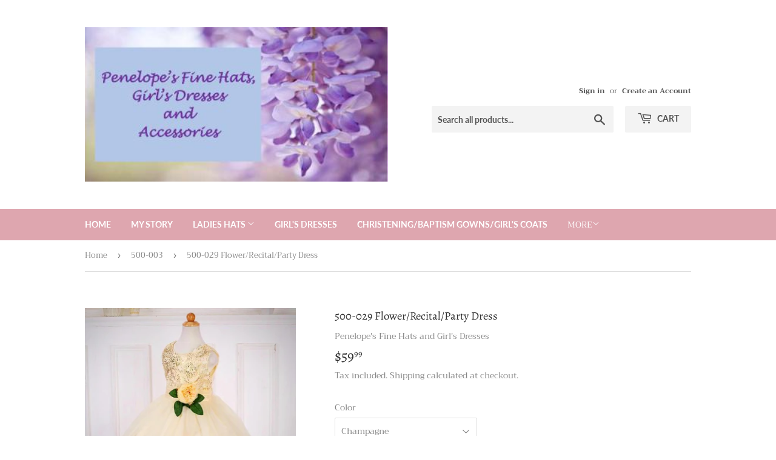

--- FILE ---
content_type: text/html; charset=utf-8
request_url: https://penelopesfinehats.com/collections/500-003/products/500-029-champagne-flower-dress
body_size: 23323
content:
<!doctype html>
<html class="no-touch no-js">
<head>
  
  <script>(function(H){H.className=H.className.replace(/\bno-js\b/,'js')})(document.documentElement)</script>
  <!-- Basic page needs ================================================== -->
  <meta charset="utf-8">
  <meta http-equiv="X-UA-Compatible" content="IE=edge,chrome=1">

  

  <!-- Title and description ================================================== -->
  <title>
  500-029 Flower/Recital/Party Dress &ndash; Penelope&#39;s Fine Hats
  </title>

  
    <meta name="description" content="Color: Champagne Material: Satin, Polyester, Cotton Girl Sizes: 3, 4, 6, 8, 10, 12">
  

  <!-- Product meta ================================================== -->
  <!-- /snippets/social-meta-tags.liquid -->




<meta property="og:site_name" content="Penelope&#39;s Fine Hats">
<meta property="og:url" content="https://penelopesfinehats.com/products/500-029-champagne-flower-dress">
<meta property="og:title" content="500-029 Flower/Recital/Party Dress">
<meta property="og:type" content="product">
<meta property="og:description" content="Color: Champagne Material: Satin, Polyester, Cotton Girl Sizes: 3, 4, 6, 8, 10, 12">

  <meta property="og:price:amount" content="59.99">
  <meta property="og:price:currency" content="USD">

<meta property="og:image" content="http://penelopesfinehats.com/cdn/shop/products/CHAMPAGE_FLOWER_DRESS_MODEL_LM127_1200x1200.jpg?v=1543371471"><meta property="og:image" content="http://penelopesfinehats.com/cdn/shop/products/CHAMPAGE_FLOWER_DRESS_MODEL_LM127_back_1200x1200.jpg?v=1543285520">
<meta property="og:image:secure_url" content="https://penelopesfinehats.com/cdn/shop/products/CHAMPAGE_FLOWER_DRESS_MODEL_LM127_1200x1200.jpg?v=1543371471"><meta property="og:image:secure_url" content="https://penelopesfinehats.com/cdn/shop/products/CHAMPAGE_FLOWER_DRESS_MODEL_LM127_back_1200x1200.jpg?v=1543285520">


<meta name="twitter:card" content="summary_large_image">
<meta name="twitter:title" content="500-029 Flower/Recital/Party Dress">
<meta name="twitter:description" content="Color: Champagne Material: Satin, Polyester, Cotton Girl Sizes: 3, 4, 6, 8, 10, 12">


  <!-- Helpers ================================================== -->
  <link rel="canonical" href="https://penelopesfinehats.com/products/500-029-champagne-flower-dress">
  <meta name="viewport" content="width=device-width,initial-scale=1">

  <!-- CSS ================================================== -->
  <link href="//penelopesfinehats.com/cdn/shop/t/6/assets/theme.scss.css?v=172049270878277962301759259505" rel="stylesheet" type="text/css" media="all" />

  <!-- Header hook for plugins ================================================== -->
  <script>window.performance && window.performance.mark && window.performance.mark('shopify.content_for_header.start');</script><meta id="shopify-digital-wallet" name="shopify-digital-wallet" content="/1953529969/digital_wallets/dialog">
<meta name="shopify-checkout-api-token" content="6f3f9112a3cd1628e44e3a8b7c8f6367">
<link rel="alternate" type="application/json+oembed" href="https://penelopesfinehats.com/products/500-029-champagne-flower-dress.oembed">
<script async="async" src="/checkouts/internal/preloads.js?locale=en-US"></script>
<link rel="preconnect" href="https://shop.app" crossorigin="anonymous">
<script async="async" src="https://shop.app/checkouts/internal/preloads.js?locale=en-US&shop_id=1953529969" crossorigin="anonymous"></script>
<script id="apple-pay-shop-capabilities" type="application/json">{"shopId":1953529969,"countryCode":"US","currencyCode":"USD","merchantCapabilities":["supports3DS"],"merchantId":"gid:\/\/shopify\/Shop\/1953529969","merchantName":"Penelope's Fine Hats","requiredBillingContactFields":["postalAddress","email","phone"],"requiredShippingContactFields":["postalAddress","email","phone"],"shippingType":"shipping","supportedNetworks":["visa","masterCard","amex","discover","elo","jcb"],"total":{"type":"pending","label":"Penelope's Fine Hats","amount":"1.00"},"shopifyPaymentsEnabled":true,"supportsSubscriptions":true}</script>
<script id="shopify-features" type="application/json">{"accessToken":"6f3f9112a3cd1628e44e3a8b7c8f6367","betas":["rich-media-storefront-analytics"],"domain":"penelopesfinehats.com","predictiveSearch":true,"shopId":1953529969,"locale":"en"}</script>
<script>var Shopify = Shopify || {};
Shopify.shop = "penelopes-fine-hats.myshopify.com";
Shopify.locale = "en";
Shopify.currency = {"active":"USD","rate":"1.0"};
Shopify.country = "US";
Shopify.theme = {"name":"Supply","id":44518735985,"schema_name":"Supply","schema_version":"8.1.0","theme_store_id":679,"role":"main"};
Shopify.theme.handle = "null";
Shopify.theme.style = {"id":null,"handle":null};
Shopify.cdnHost = "penelopesfinehats.com/cdn";
Shopify.routes = Shopify.routes || {};
Shopify.routes.root = "/";</script>
<script type="module">!function(o){(o.Shopify=o.Shopify||{}).modules=!0}(window);</script>
<script>!function(o){function n(){var o=[];function n(){o.push(Array.prototype.slice.apply(arguments))}return n.q=o,n}var t=o.Shopify=o.Shopify||{};t.loadFeatures=n(),t.autoloadFeatures=n()}(window);</script>
<script>
  window.ShopifyPay = window.ShopifyPay || {};
  window.ShopifyPay.apiHost = "shop.app\/pay";
  window.ShopifyPay.redirectState = null;
</script>
<script id="shop-js-analytics" type="application/json">{"pageType":"product"}</script>
<script defer="defer" async type="module" src="//penelopesfinehats.com/cdn/shopifycloud/shop-js/modules/v2/client.init-shop-cart-sync_C5BV16lS.en.esm.js"></script>
<script defer="defer" async type="module" src="//penelopesfinehats.com/cdn/shopifycloud/shop-js/modules/v2/chunk.common_CygWptCX.esm.js"></script>
<script type="module">
  await import("//penelopesfinehats.com/cdn/shopifycloud/shop-js/modules/v2/client.init-shop-cart-sync_C5BV16lS.en.esm.js");
await import("//penelopesfinehats.com/cdn/shopifycloud/shop-js/modules/v2/chunk.common_CygWptCX.esm.js");

  window.Shopify.SignInWithShop?.initShopCartSync?.({"fedCMEnabled":true,"windoidEnabled":true});

</script>
<script>
  window.Shopify = window.Shopify || {};
  if (!window.Shopify.featureAssets) window.Shopify.featureAssets = {};
  window.Shopify.featureAssets['shop-js'] = {"shop-cart-sync":["modules/v2/client.shop-cart-sync_ZFArdW7E.en.esm.js","modules/v2/chunk.common_CygWptCX.esm.js"],"init-fed-cm":["modules/v2/client.init-fed-cm_CmiC4vf6.en.esm.js","modules/v2/chunk.common_CygWptCX.esm.js"],"shop-button":["modules/v2/client.shop-button_tlx5R9nI.en.esm.js","modules/v2/chunk.common_CygWptCX.esm.js"],"shop-cash-offers":["modules/v2/client.shop-cash-offers_DOA2yAJr.en.esm.js","modules/v2/chunk.common_CygWptCX.esm.js","modules/v2/chunk.modal_D71HUcav.esm.js"],"init-windoid":["modules/v2/client.init-windoid_sURxWdc1.en.esm.js","modules/v2/chunk.common_CygWptCX.esm.js"],"shop-toast-manager":["modules/v2/client.shop-toast-manager_ClPi3nE9.en.esm.js","modules/v2/chunk.common_CygWptCX.esm.js"],"init-shop-email-lookup-coordinator":["modules/v2/client.init-shop-email-lookup-coordinator_B8hsDcYM.en.esm.js","modules/v2/chunk.common_CygWptCX.esm.js"],"init-shop-cart-sync":["modules/v2/client.init-shop-cart-sync_C5BV16lS.en.esm.js","modules/v2/chunk.common_CygWptCX.esm.js"],"avatar":["modules/v2/client.avatar_BTnouDA3.en.esm.js"],"pay-button":["modules/v2/client.pay-button_FdsNuTd3.en.esm.js","modules/v2/chunk.common_CygWptCX.esm.js"],"init-customer-accounts":["modules/v2/client.init-customer-accounts_DxDtT_ad.en.esm.js","modules/v2/client.shop-login-button_C5VAVYt1.en.esm.js","modules/v2/chunk.common_CygWptCX.esm.js","modules/v2/chunk.modal_D71HUcav.esm.js"],"init-shop-for-new-customer-accounts":["modules/v2/client.init-shop-for-new-customer-accounts_ChsxoAhi.en.esm.js","modules/v2/client.shop-login-button_C5VAVYt1.en.esm.js","modules/v2/chunk.common_CygWptCX.esm.js","modules/v2/chunk.modal_D71HUcav.esm.js"],"shop-login-button":["modules/v2/client.shop-login-button_C5VAVYt1.en.esm.js","modules/v2/chunk.common_CygWptCX.esm.js","modules/v2/chunk.modal_D71HUcav.esm.js"],"init-customer-accounts-sign-up":["modules/v2/client.init-customer-accounts-sign-up_CPSyQ0Tj.en.esm.js","modules/v2/client.shop-login-button_C5VAVYt1.en.esm.js","modules/v2/chunk.common_CygWptCX.esm.js","modules/v2/chunk.modal_D71HUcav.esm.js"],"shop-follow-button":["modules/v2/client.shop-follow-button_Cva4Ekp9.en.esm.js","modules/v2/chunk.common_CygWptCX.esm.js","modules/v2/chunk.modal_D71HUcav.esm.js"],"checkout-modal":["modules/v2/client.checkout-modal_BPM8l0SH.en.esm.js","modules/v2/chunk.common_CygWptCX.esm.js","modules/v2/chunk.modal_D71HUcav.esm.js"],"lead-capture":["modules/v2/client.lead-capture_Bi8yE_yS.en.esm.js","modules/v2/chunk.common_CygWptCX.esm.js","modules/v2/chunk.modal_D71HUcav.esm.js"],"shop-login":["modules/v2/client.shop-login_D6lNrXab.en.esm.js","modules/v2/chunk.common_CygWptCX.esm.js","modules/v2/chunk.modal_D71HUcav.esm.js"],"payment-terms":["modules/v2/client.payment-terms_CZxnsJam.en.esm.js","modules/v2/chunk.common_CygWptCX.esm.js","modules/v2/chunk.modal_D71HUcav.esm.js"]};
</script>
<script>(function() {
  var isLoaded = false;
  function asyncLoad() {
    if (isLoaded) return;
    isLoaded = true;
    var urls = ["\/\/www.powr.io\/powr.js?powr-token=penelopes-fine-hats.myshopify.com\u0026external-type=shopify\u0026shop=penelopes-fine-hats.myshopify.com"];
    for (var i = 0; i < urls.length; i++) {
      var s = document.createElement('script');
      s.type = 'text/javascript';
      s.async = true;
      s.src = urls[i];
      var x = document.getElementsByTagName('script')[0];
      x.parentNode.insertBefore(s, x);
    }
  };
  if(window.attachEvent) {
    window.attachEvent('onload', asyncLoad);
  } else {
    window.addEventListener('load', asyncLoad, false);
  }
})();</script>
<script id="__st">var __st={"a":1953529969,"offset":-18000,"reqid":"0f057b3f-d3f4-43bb-855b-ae5f858c6319-1768697023","pageurl":"penelopesfinehats.com\/collections\/500-003\/products\/500-029-champagne-flower-dress","u":"7d4da69f03b8","p":"product","rtyp":"product","rid":1967900754033};</script>
<script>window.ShopifyPaypalV4VisibilityTracking = true;</script>
<script id="captcha-bootstrap">!function(){'use strict';const t='contact',e='account',n='new_comment',o=[[t,t],['blogs',n],['comments',n],[t,'customer']],c=[[e,'customer_login'],[e,'guest_login'],[e,'recover_customer_password'],[e,'create_customer']],r=t=>t.map((([t,e])=>`form[action*='/${t}']:not([data-nocaptcha='true']) input[name='form_type'][value='${e}']`)).join(','),a=t=>()=>t?[...document.querySelectorAll(t)].map((t=>t.form)):[];function s(){const t=[...o],e=r(t);return a(e)}const i='password',u='form_key',d=['recaptcha-v3-token','g-recaptcha-response','h-captcha-response',i],f=()=>{try{return window.sessionStorage}catch{return}},m='__shopify_v',_=t=>t.elements[u];function p(t,e,n=!1){try{const o=window.sessionStorage,c=JSON.parse(o.getItem(e)),{data:r}=function(t){const{data:e,action:n}=t;return t[m]||n?{data:e,action:n}:{data:t,action:n}}(c);for(const[e,n]of Object.entries(r))t.elements[e]&&(t.elements[e].value=n);n&&o.removeItem(e)}catch(o){console.error('form repopulation failed',{error:o})}}const l='form_type',E='cptcha';function T(t){t.dataset[E]=!0}const w=window,h=w.document,L='Shopify',v='ce_forms',y='captcha';let A=!1;((t,e)=>{const n=(g='f06e6c50-85a8-45c8-87d0-21a2b65856fe',I='https://cdn.shopify.com/shopifycloud/storefront-forms-hcaptcha/ce_storefront_forms_captcha_hcaptcha.v1.5.2.iife.js',D={infoText:'Protected by hCaptcha',privacyText:'Privacy',termsText:'Terms'},(t,e,n)=>{const o=w[L][v],c=o.bindForm;if(c)return c(t,g,e,D).then(n);var r;o.q.push([[t,g,e,D],n]),r=I,A||(h.body.append(Object.assign(h.createElement('script'),{id:'captcha-provider',async:!0,src:r})),A=!0)});var g,I,D;w[L]=w[L]||{},w[L][v]=w[L][v]||{},w[L][v].q=[],w[L][y]=w[L][y]||{},w[L][y].protect=function(t,e){n(t,void 0,e),T(t)},Object.freeze(w[L][y]),function(t,e,n,w,h,L){const[v,y,A,g]=function(t,e,n){const i=e?o:[],u=t?c:[],d=[...i,...u],f=r(d),m=r(i),_=r(d.filter((([t,e])=>n.includes(e))));return[a(f),a(m),a(_),s()]}(w,h,L),I=t=>{const e=t.target;return e instanceof HTMLFormElement?e:e&&e.form},D=t=>v().includes(t);t.addEventListener('submit',(t=>{const e=I(t);if(!e)return;const n=D(e)&&!e.dataset.hcaptchaBound&&!e.dataset.recaptchaBound,o=_(e),c=g().includes(e)&&(!o||!o.value);(n||c)&&t.preventDefault(),c&&!n&&(function(t){try{if(!f())return;!function(t){const e=f();if(!e)return;const n=_(t);if(!n)return;const o=n.value;o&&e.removeItem(o)}(t);const e=Array.from(Array(32),(()=>Math.random().toString(36)[2])).join('');!function(t,e){_(t)||t.append(Object.assign(document.createElement('input'),{type:'hidden',name:u})),t.elements[u].value=e}(t,e),function(t,e){const n=f();if(!n)return;const o=[...t.querySelectorAll(`input[type='${i}']`)].map((({name:t})=>t)),c=[...d,...o],r={};for(const[a,s]of new FormData(t).entries())c.includes(a)||(r[a]=s);n.setItem(e,JSON.stringify({[m]:1,action:t.action,data:r}))}(t,e)}catch(e){console.error('failed to persist form',e)}}(e),e.submit())}));const S=(t,e)=>{t&&!t.dataset[E]&&(n(t,e.some((e=>e===t))),T(t))};for(const o of['focusin','change'])t.addEventListener(o,(t=>{const e=I(t);D(e)&&S(e,y())}));const B=e.get('form_key'),M=e.get(l),P=B&&M;t.addEventListener('DOMContentLoaded',(()=>{const t=y();if(P)for(const e of t)e.elements[l].value===M&&p(e,B);[...new Set([...A(),...v().filter((t=>'true'===t.dataset.shopifyCaptcha))])].forEach((e=>S(e,t)))}))}(h,new URLSearchParams(w.location.search),n,t,e,['guest_login'])})(!0,!0)}();</script>
<script integrity="sha256-4kQ18oKyAcykRKYeNunJcIwy7WH5gtpwJnB7kiuLZ1E=" data-source-attribution="shopify.loadfeatures" defer="defer" src="//penelopesfinehats.com/cdn/shopifycloud/storefront/assets/storefront/load_feature-a0a9edcb.js" crossorigin="anonymous"></script>
<script crossorigin="anonymous" defer="defer" src="//penelopesfinehats.com/cdn/shopifycloud/storefront/assets/shopify_pay/storefront-65b4c6d7.js?v=20250812"></script>
<script data-source-attribution="shopify.dynamic_checkout.dynamic.init">var Shopify=Shopify||{};Shopify.PaymentButton=Shopify.PaymentButton||{isStorefrontPortableWallets:!0,init:function(){window.Shopify.PaymentButton.init=function(){};var t=document.createElement("script");t.src="https://penelopesfinehats.com/cdn/shopifycloud/portable-wallets/latest/portable-wallets.en.js",t.type="module",document.head.appendChild(t)}};
</script>
<script data-source-attribution="shopify.dynamic_checkout.buyer_consent">
  function portableWalletsHideBuyerConsent(e){var t=document.getElementById("shopify-buyer-consent"),n=document.getElementById("shopify-subscription-policy-button");t&&n&&(t.classList.add("hidden"),t.setAttribute("aria-hidden","true"),n.removeEventListener("click",e))}function portableWalletsShowBuyerConsent(e){var t=document.getElementById("shopify-buyer-consent"),n=document.getElementById("shopify-subscription-policy-button");t&&n&&(t.classList.remove("hidden"),t.removeAttribute("aria-hidden"),n.addEventListener("click",e))}window.Shopify?.PaymentButton&&(window.Shopify.PaymentButton.hideBuyerConsent=portableWalletsHideBuyerConsent,window.Shopify.PaymentButton.showBuyerConsent=portableWalletsShowBuyerConsent);
</script>
<script>
  function portableWalletsCleanup(e){e&&e.src&&console.error("Failed to load portable wallets script "+e.src);var t=document.querySelectorAll("shopify-accelerated-checkout .shopify-payment-button__skeleton, shopify-accelerated-checkout-cart .wallet-cart-button__skeleton"),e=document.getElementById("shopify-buyer-consent");for(let e=0;e<t.length;e++)t[e].remove();e&&e.remove()}function portableWalletsNotLoadedAsModule(e){e instanceof ErrorEvent&&"string"==typeof e.message&&e.message.includes("import.meta")&&"string"==typeof e.filename&&e.filename.includes("portable-wallets")&&(window.removeEventListener("error",portableWalletsNotLoadedAsModule),window.Shopify.PaymentButton.failedToLoad=e,"loading"===document.readyState?document.addEventListener("DOMContentLoaded",window.Shopify.PaymentButton.init):window.Shopify.PaymentButton.init())}window.addEventListener("error",portableWalletsNotLoadedAsModule);
</script>

<script type="module" src="https://penelopesfinehats.com/cdn/shopifycloud/portable-wallets/latest/portable-wallets.en.js" onError="portableWalletsCleanup(this)" crossorigin="anonymous"></script>
<script nomodule>
  document.addEventListener("DOMContentLoaded", portableWalletsCleanup);
</script>

<link id="shopify-accelerated-checkout-styles" rel="stylesheet" media="screen" href="https://penelopesfinehats.com/cdn/shopifycloud/portable-wallets/latest/accelerated-checkout-backwards-compat.css" crossorigin="anonymous">
<style id="shopify-accelerated-checkout-cart">
        #shopify-buyer-consent {
  margin-top: 1em;
  display: inline-block;
  width: 100%;
}

#shopify-buyer-consent.hidden {
  display: none;
}

#shopify-subscription-policy-button {
  background: none;
  border: none;
  padding: 0;
  text-decoration: underline;
  font-size: inherit;
  cursor: pointer;
}

#shopify-subscription-policy-button::before {
  box-shadow: none;
}

      </style>

<script>window.performance && window.performance.mark && window.performance.mark('shopify.content_for_header.end');</script>

  
  

  <script src="//penelopesfinehats.com/cdn/shop/t/6/assets/jquery-2.2.3.min.js?v=58211863146907186831555881912" type="text/javascript"></script>

  <script src="//penelopesfinehats.com/cdn/shop/t/6/assets/lazysizes.min.js?v=8147953233334221341555881912" async="async"></script>
  <script src="//penelopesfinehats.com/cdn/shop/t/6/assets/vendor.js?v=106177282645720727331555881913" defer="defer"></script>
  <script src="//penelopesfinehats.com/cdn/shop/t/6/assets/theme.js?v=44202447189188672501555881919" defer="defer"></script>


<link href="https://monorail-edge.shopifysvc.com" rel="dns-prefetch">
<script>(function(){if ("sendBeacon" in navigator && "performance" in window) {try {var session_token_from_headers = performance.getEntriesByType('navigation')[0].serverTiming.find(x => x.name == '_s').description;} catch {var session_token_from_headers = undefined;}var session_cookie_matches = document.cookie.match(/_shopify_s=([^;]*)/);var session_token_from_cookie = session_cookie_matches && session_cookie_matches.length === 2 ? session_cookie_matches[1] : "";var session_token = session_token_from_headers || session_token_from_cookie || "";function handle_abandonment_event(e) {var entries = performance.getEntries().filter(function(entry) {return /monorail-edge.shopifysvc.com/.test(entry.name);});if (!window.abandonment_tracked && entries.length === 0) {window.abandonment_tracked = true;var currentMs = Date.now();var navigation_start = performance.timing.navigationStart;var payload = {shop_id: 1953529969,url: window.location.href,navigation_start,duration: currentMs - navigation_start,session_token,page_type: "product"};window.navigator.sendBeacon("https://monorail-edge.shopifysvc.com/v1/produce", JSON.stringify({schema_id: "online_store_buyer_site_abandonment/1.1",payload: payload,metadata: {event_created_at_ms: currentMs,event_sent_at_ms: currentMs}}));}}window.addEventListener('pagehide', handle_abandonment_event);}}());</script>
<script id="web-pixels-manager-setup">(function e(e,d,r,n,o){if(void 0===o&&(o={}),!Boolean(null===(a=null===(i=window.Shopify)||void 0===i?void 0:i.analytics)||void 0===a?void 0:a.replayQueue)){var i,a;window.Shopify=window.Shopify||{};var t=window.Shopify;t.analytics=t.analytics||{};var s=t.analytics;s.replayQueue=[],s.publish=function(e,d,r){return s.replayQueue.push([e,d,r]),!0};try{self.performance.mark("wpm:start")}catch(e){}var l=function(){var e={modern:/Edge?\/(1{2}[4-9]|1[2-9]\d|[2-9]\d{2}|\d{4,})\.\d+(\.\d+|)|Firefox\/(1{2}[4-9]|1[2-9]\d|[2-9]\d{2}|\d{4,})\.\d+(\.\d+|)|Chrom(ium|e)\/(9{2}|\d{3,})\.\d+(\.\d+|)|(Maci|X1{2}).+ Version\/(15\.\d+|(1[6-9]|[2-9]\d|\d{3,})\.\d+)([,.]\d+|)( \(\w+\)|)( Mobile\/\w+|) Safari\/|Chrome.+OPR\/(9{2}|\d{3,})\.\d+\.\d+|(CPU[ +]OS|iPhone[ +]OS|CPU[ +]iPhone|CPU IPhone OS|CPU iPad OS)[ +]+(15[._]\d+|(1[6-9]|[2-9]\d|\d{3,})[._]\d+)([._]\d+|)|Android:?[ /-](13[3-9]|1[4-9]\d|[2-9]\d{2}|\d{4,})(\.\d+|)(\.\d+|)|Android.+Firefox\/(13[5-9]|1[4-9]\d|[2-9]\d{2}|\d{4,})\.\d+(\.\d+|)|Android.+Chrom(ium|e)\/(13[3-9]|1[4-9]\d|[2-9]\d{2}|\d{4,})\.\d+(\.\d+|)|SamsungBrowser\/([2-9]\d|\d{3,})\.\d+/,legacy:/Edge?\/(1[6-9]|[2-9]\d|\d{3,})\.\d+(\.\d+|)|Firefox\/(5[4-9]|[6-9]\d|\d{3,})\.\d+(\.\d+|)|Chrom(ium|e)\/(5[1-9]|[6-9]\d|\d{3,})\.\d+(\.\d+|)([\d.]+$|.*Safari\/(?![\d.]+ Edge\/[\d.]+$))|(Maci|X1{2}).+ Version\/(10\.\d+|(1[1-9]|[2-9]\d|\d{3,})\.\d+)([,.]\d+|)( \(\w+\)|)( Mobile\/\w+|) Safari\/|Chrome.+OPR\/(3[89]|[4-9]\d|\d{3,})\.\d+\.\d+|(CPU[ +]OS|iPhone[ +]OS|CPU[ +]iPhone|CPU IPhone OS|CPU iPad OS)[ +]+(10[._]\d+|(1[1-9]|[2-9]\d|\d{3,})[._]\d+)([._]\d+|)|Android:?[ /-](13[3-9]|1[4-9]\d|[2-9]\d{2}|\d{4,})(\.\d+|)(\.\d+|)|Mobile Safari.+OPR\/([89]\d|\d{3,})\.\d+\.\d+|Android.+Firefox\/(13[5-9]|1[4-9]\d|[2-9]\d{2}|\d{4,})\.\d+(\.\d+|)|Android.+Chrom(ium|e)\/(13[3-9]|1[4-9]\d|[2-9]\d{2}|\d{4,})\.\d+(\.\d+|)|Android.+(UC? ?Browser|UCWEB|U3)[ /]?(15\.([5-9]|\d{2,})|(1[6-9]|[2-9]\d|\d{3,})\.\d+)\.\d+|SamsungBrowser\/(5\.\d+|([6-9]|\d{2,})\.\d+)|Android.+MQ{2}Browser\/(14(\.(9|\d{2,})|)|(1[5-9]|[2-9]\d|\d{3,})(\.\d+|))(\.\d+|)|K[Aa][Ii]OS\/(3\.\d+|([4-9]|\d{2,})\.\d+)(\.\d+|)/},d=e.modern,r=e.legacy,n=navigator.userAgent;return n.match(d)?"modern":n.match(r)?"legacy":"unknown"}(),u="modern"===l?"modern":"legacy",c=(null!=n?n:{modern:"",legacy:""})[u],f=function(e){return[e.baseUrl,"/wpm","/b",e.hashVersion,"modern"===e.buildTarget?"m":"l",".js"].join("")}({baseUrl:d,hashVersion:r,buildTarget:u}),m=function(e){var d=e.version,r=e.bundleTarget,n=e.surface,o=e.pageUrl,i=e.monorailEndpoint;return{emit:function(e){var a=e.status,t=e.errorMsg,s=(new Date).getTime(),l=JSON.stringify({metadata:{event_sent_at_ms:s},events:[{schema_id:"web_pixels_manager_load/3.1",payload:{version:d,bundle_target:r,page_url:o,status:a,surface:n,error_msg:t},metadata:{event_created_at_ms:s}}]});if(!i)return console&&console.warn&&console.warn("[Web Pixels Manager] No Monorail endpoint provided, skipping logging."),!1;try{return self.navigator.sendBeacon.bind(self.navigator)(i,l)}catch(e){}var u=new XMLHttpRequest;try{return u.open("POST",i,!0),u.setRequestHeader("Content-Type","text/plain"),u.send(l),!0}catch(e){return console&&console.warn&&console.warn("[Web Pixels Manager] Got an unhandled error while logging to Monorail."),!1}}}}({version:r,bundleTarget:l,surface:e.surface,pageUrl:self.location.href,monorailEndpoint:e.monorailEndpoint});try{o.browserTarget=l,function(e){var d=e.src,r=e.async,n=void 0===r||r,o=e.onload,i=e.onerror,a=e.sri,t=e.scriptDataAttributes,s=void 0===t?{}:t,l=document.createElement("script"),u=document.querySelector("head"),c=document.querySelector("body");if(l.async=n,l.src=d,a&&(l.integrity=a,l.crossOrigin="anonymous"),s)for(var f in s)if(Object.prototype.hasOwnProperty.call(s,f))try{l.dataset[f]=s[f]}catch(e){}if(o&&l.addEventListener("load",o),i&&l.addEventListener("error",i),u)u.appendChild(l);else{if(!c)throw new Error("Did not find a head or body element to append the script");c.appendChild(l)}}({src:f,async:!0,onload:function(){if(!function(){var e,d;return Boolean(null===(d=null===(e=window.Shopify)||void 0===e?void 0:e.analytics)||void 0===d?void 0:d.initialized)}()){var d=window.webPixelsManager.init(e)||void 0;if(d){var r=window.Shopify.analytics;r.replayQueue.forEach((function(e){var r=e[0],n=e[1],o=e[2];d.publishCustomEvent(r,n,o)})),r.replayQueue=[],r.publish=d.publishCustomEvent,r.visitor=d.visitor,r.initialized=!0}}},onerror:function(){return m.emit({status:"failed",errorMsg:"".concat(f," has failed to load")})},sri:function(e){var d=/^sha384-[A-Za-z0-9+/=]+$/;return"string"==typeof e&&d.test(e)}(c)?c:"",scriptDataAttributes:o}),m.emit({status:"loading"})}catch(e){m.emit({status:"failed",errorMsg:(null==e?void 0:e.message)||"Unknown error"})}}})({shopId: 1953529969,storefrontBaseUrl: "https://penelopesfinehats.com",extensionsBaseUrl: "https://extensions.shopifycdn.com/cdn/shopifycloud/web-pixels-manager",monorailEndpoint: "https://monorail-edge.shopifysvc.com/unstable/produce_batch",surface: "storefront-renderer",enabledBetaFlags: ["2dca8a86"],webPixelsConfigList: [{"id":"47775857","eventPayloadVersion":"v1","runtimeContext":"LAX","scriptVersion":"1","type":"CUSTOM","privacyPurposes":["MARKETING"],"name":"Meta pixel (migrated)"},{"id":"shopify-app-pixel","configuration":"{}","eventPayloadVersion":"v1","runtimeContext":"STRICT","scriptVersion":"0450","apiClientId":"shopify-pixel","type":"APP","privacyPurposes":["ANALYTICS","MARKETING"]},{"id":"shopify-custom-pixel","eventPayloadVersion":"v1","runtimeContext":"LAX","scriptVersion":"0450","apiClientId":"shopify-pixel","type":"CUSTOM","privacyPurposes":["ANALYTICS","MARKETING"]}],isMerchantRequest: false,initData: {"shop":{"name":"Penelope's Fine Hats","paymentSettings":{"currencyCode":"USD"},"myshopifyDomain":"penelopes-fine-hats.myshopify.com","countryCode":"US","storefrontUrl":"https:\/\/penelopesfinehats.com"},"customer":null,"cart":null,"checkout":null,"productVariants":[{"price":{"amount":59.99,"currencyCode":"USD"},"product":{"title":"500-029 Flower\/Recital\/Party Dress","vendor":"Penelope's Fine Hats and Girl's Dresses","id":"1967900754033","untranslatedTitle":"500-029 Flower\/Recital\/Party Dress","url":"\/products\/500-029-champagne-flower-dress","type":"Girl's Dresses"},"id":"19787125882993","image":{"src":"\/\/penelopesfinehats.com\/cdn\/shop\/products\/CHAMPAGE_FLOWER_DRESS_MODEL_LM127.jpg?v=1543371471"},"sku":"500-029","title":"Champagne \/ 3","untranslatedTitle":"Champagne \/ 3"},{"price":{"amount":59.99,"currencyCode":"USD"},"product":{"title":"500-029 Flower\/Recital\/Party Dress","vendor":"Penelope's Fine Hats and Girl's Dresses","id":"1967900754033","untranslatedTitle":"500-029 Flower\/Recital\/Party Dress","url":"\/products\/500-029-champagne-flower-dress","type":"Girl's Dresses"},"id":"19787160125553","image":{"src":"\/\/penelopesfinehats.com\/cdn\/shop\/products\/CHAMPAGE_FLOWER_DRESS_MODEL_LM127.jpg?v=1543371471"},"sku":"500-028","title":"Champagne \/ 4","untranslatedTitle":"Champagne \/ 4"},{"price":{"amount":69.99,"currencyCode":"USD"},"product":{"title":"500-029 Flower\/Recital\/Party Dress","vendor":"Penelope's Fine Hats and Girl's Dresses","id":"1967900754033","untranslatedTitle":"500-029 Flower\/Recital\/Party Dress","url":"\/products\/500-029-champagne-flower-dress","type":"Girl's Dresses"},"id":"19787166220401","image":{"src":"\/\/penelopesfinehats.com\/cdn\/shop\/products\/CHAMPAGE_FLOWER_DRESS_MODEL_LM127.jpg?v=1543371471"},"sku":"500-029","title":"Champagne \/ 6","untranslatedTitle":"Champagne \/ 6"},{"price":{"amount":69.99,"currencyCode":"USD"},"product":{"title":"500-029 Flower\/Recital\/Party Dress","vendor":"Penelope's Fine Hats and Girl's Dresses","id":"1967900754033","untranslatedTitle":"500-029 Flower\/Recital\/Party Dress","url":"\/products\/500-029-champagne-flower-dress","type":"Girl's Dresses"},"id":"19787190599793","image":{"src":"\/\/penelopesfinehats.com\/cdn\/shop\/products\/CHAMPAGE_FLOWER_DRESS_MODEL_LM127.jpg?v=1543371471"},"sku":"500-029","title":"Champagne \/ 8","untranslatedTitle":"Champagne \/ 8"},{"price":{"amount":69.99,"currencyCode":"USD"},"product":{"title":"500-029 Flower\/Recital\/Party Dress","vendor":"Penelope's Fine Hats and Girl's Dresses","id":"1967900754033","untranslatedTitle":"500-029 Flower\/Recital\/Party Dress","url":"\/products\/500-029-champagne-flower-dress","type":"Girl's Dresses"},"id":"19787219042417","image":{"src":"\/\/penelopesfinehats.com\/cdn\/shop\/products\/CHAMPAGE_FLOWER_DRESS_MODEL_LM127.jpg?v=1543371471"},"sku":"500-029","title":"Champagne \/ 10","untranslatedTitle":"Champagne \/ 10"},{"price":{"amount":69.99,"currencyCode":"USD"},"product":{"title":"500-029 Flower\/Recital\/Party Dress","vendor":"Penelope's Fine Hats and Girl's Dresses","id":"1967900754033","untranslatedTitle":"500-029 Flower\/Recital\/Party Dress","url":"\/products\/500-029-champagne-flower-dress","type":"Girl's Dresses"},"id":"19787227365489","image":{"src":"\/\/penelopesfinehats.com\/cdn\/shop\/products\/CHAMPAGE_FLOWER_DRESS_MODEL_LM127.jpg?v=1543371471"},"sku":"500-029","title":"Champagne \/ 12","untranslatedTitle":"Champagne \/ 12"}],"purchasingCompany":null},},"https://penelopesfinehats.com/cdn","fcfee988w5aeb613cpc8e4bc33m6693e112",{"modern":"","legacy":""},{"shopId":"1953529969","storefrontBaseUrl":"https:\/\/penelopesfinehats.com","extensionBaseUrl":"https:\/\/extensions.shopifycdn.com\/cdn\/shopifycloud\/web-pixels-manager","surface":"storefront-renderer","enabledBetaFlags":"[\"2dca8a86\"]","isMerchantRequest":"false","hashVersion":"fcfee988w5aeb613cpc8e4bc33m6693e112","publish":"custom","events":"[[\"page_viewed\",{}],[\"product_viewed\",{\"productVariant\":{\"price\":{\"amount\":59.99,\"currencyCode\":\"USD\"},\"product\":{\"title\":\"500-029 Flower\/Recital\/Party Dress\",\"vendor\":\"Penelope's Fine Hats and Girl's Dresses\",\"id\":\"1967900754033\",\"untranslatedTitle\":\"500-029 Flower\/Recital\/Party Dress\",\"url\":\"\/products\/500-029-champagne-flower-dress\",\"type\":\"Girl's Dresses\"},\"id\":\"19787125882993\",\"image\":{\"src\":\"\/\/penelopesfinehats.com\/cdn\/shop\/products\/CHAMPAGE_FLOWER_DRESS_MODEL_LM127.jpg?v=1543371471\"},\"sku\":\"500-029\",\"title\":\"Champagne \/ 3\",\"untranslatedTitle\":\"Champagne \/ 3\"}}]]"});</script><script>
  window.ShopifyAnalytics = window.ShopifyAnalytics || {};
  window.ShopifyAnalytics.meta = window.ShopifyAnalytics.meta || {};
  window.ShopifyAnalytics.meta.currency = 'USD';
  var meta = {"product":{"id":1967900754033,"gid":"gid:\/\/shopify\/Product\/1967900754033","vendor":"Penelope's Fine Hats and Girl's Dresses","type":"Girl's Dresses","handle":"500-029-champagne-flower-dress","variants":[{"id":19787125882993,"price":5999,"name":"500-029 Flower\/Recital\/Party Dress - Champagne \/ 3","public_title":"Champagne \/ 3","sku":"500-029"},{"id":19787160125553,"price":5999,"name":"500-029 Flower\/Recital\/Party Dress - Champagne \/ 4","public_title":"Champagne \/ 4","sku":"500-028"},{"id":19787166220401,"price":6999,"name":"500-029 Flower\/Recital\/Party Dress - Champagne \/ 6","public_title":"Champagne \/ 6","sku":"500-029"},{"id":19787190599793,"price":6999,"name":"500-029 Flower\/Recital\/Party Dress - Champagne \/ 8","public_title":"Champagne \/ 8","sku":"500-029"},{"id":19787219042417,"price":6999,"name":"500-029 Flower\/Recital\/Party Dress - Champagne \/ 10","public_title":"Champagne \/ 10","sku":"500-029"},{"id":19787227365489,"price":6999,"name":"500-029 Flower\/Recital\/Party Dress - Champagne \/ 12","public_title":"Champagne \/ 12","sku":"500-029"}],"remote":false},"page":{"pageType":"product","resourceType":"product","resourceId":1967900754033,"requestId":"0f057b3f-d3f4-43bb-855b-ae5f858c6319-1768697023"}};
  for (var attr in meta) {
    window.ShopifyAnalytics.meta[attr] = meta[attr];
  }
</script>
<script class="analytics">
  (function () {
    var customDocumentWrite = function(content) {
      var jquery = null;

      if (window.jQuery) {
        jquery = window.jQuery;
      } else if (window.Checkout && window.Checkout.$) {
        jquery = window.Checkout.$;
      }

      if (jquery) {
        jquery('body').append(content);
      }
    };

    var hasLoggedConversion = function(token) {
      if (token) {
        return document.cookie.indexOf('loggedConversion=' + token) !== -1;
      }
      return false;
    }

    var setCookieIfConversion = function(token) {
      if (token) {
        var twoMonthsFromNow = new Date(Date.now());
        twoMonthsFromNow.setMonth(twoMonthsFromNow.getMonth() + 2);

        document.cookie = 'loggedConversion=' + token + '; expires=' + twoMonthsFromNow;
      }
    }

    var trekkie = window.ShopifyAnalytics.lib = window.trekkie = window.trekkie || [];
    if (trekkie.integrations) {
      return;
    }
    trekkie.methods = [
      'identify',
      'page',
      'ready',
      'track',
      'trackForm',
      'trackLink'
    ];
    trekkie.factory = function(method) {
      return function() {
        var args = Array.prototype.slice.call(arguments);
        args.unshift(method);
        trekkie.push(args);
        return trekkie;
      };
    };
    for (var i = 0; i < trekkie.methods.length; i++) {
      var key = trekkie.methods[i];
      trekkie[key] = trekkie.factory(key);
    }
    trekkie.load = function(config) {
      trekkie.config = config || {};
      trekkie.config.initialDocumentCookie = document.cookie;
      var first = document.getElementsByTagName('script')[0];
      var script = document.createElement('script');
      script.type = 'text/javascript';
      script.onerror = function(e) {
        var scriptFallback = document.createElement('script');
        scriptFallback.type = 'text/javascript';
        scriptFallback.onerror = function(error) {
                var Monorail = {
      produce: function produce(monorailDomain, schemaId, payload) {
        var currentMs = new Date().getTime();
        var event = {
          schema_id: schemaId,
          payload: payload,
          metadata: {
            event_created_at_ms: currentMs,
            event_sent_at_ms: currentMs
          }
        };
        return Monorail.sendRequest("https://" + monorailDomain + "/v1/produce", JSON.stringify(event));
      },
      sendRequest: function sendRequest(endpointUrl, payload) {
        // Try the sendBeacon API
        if (window && window.navigator && typeof window.navigator.sendBeacon === 'function' && typeof window.Blob === 'function' && !Monorail.isIos12()) {
          var blobData = new window.Blob([payload], {
            type: 'text/plain'
          });

          if (window.navigator.sendBeacon(endpointUrl, blobData)) {
            return true;
          } // sendBeacon was not successful

        } // XHR beacon

        var xhr = new XMLHttpRequest();

        try {
          xhr.open('POST', endpointUrl);
          xhr.setRequestHeader('Content-Type', 'text/plain');
          xhr.send(payload);
        } catch (e) {
          console.log(e);
        }

        return false;
      },
      isIos12: function isIos12() {
        return window.navigator.userAgent.lastIndexOf('iPhone; CPU iPhone OS 12_') !== -1 || window.navigator.userAgent.lastIndexOf('iPad; CPU OS 12_') !== -1;
      }
    };
    Monorail.produce('monorail-edge.shopifysvc.com',
      'trekkie_storefront_load_errors/1.1',
      {shop_id: 1953529969,
      theme_id: 44518735985,
      app_name: "storefront",
      context_url: window.location.href,
      source_url: "//penelopesfinehats.com/cdn/s/trekkie.storefront.cd680fe47e6c39ca5d5df5f0a32d569bc48c0f27.min.js"});

        };
        scriptFallback.async = true;
        scriptFallback.src = '//penelopesfinehats.com/cdn/s/trekkie.storefront.cd680fe47e6c39ca5d5df5f0a32d569bc48c0f27.min.js';
        first.parentNode.insertBefore(scriptFallback, first);
      };
      script.async = true;
      script.src = '//penelopesfinehats.com/cdn/s/trekkie.storefront.cd680fe47e6c39ca5d5df5f0a32d569bc48c0f27.min.js';
      first.parentNode.insertBefore(script, first);
    };
    trekkie.load(
      {"Trekkie":{"appName":"storefront","development":false,"defaultAttributes":{"shopId":1953529969,"isMerchantRequest":null,"themeId":44518735985,"themeCityHash":"617141631502230185","contentLanguage":"en","currency":"USD","eventMetadataId":"ce63d2fa-0da1-4bf0-a4c4-693020c64339"},"isServerSideCookieWritingEnabled":true,"monorailRegion":"shop_domain","enabledBetaFlags":["65f19447"]},"Session Attribution":{},"S2S":{"facebookCapiEnabled":false,"source":"trekkie-storefront-renderer","apiClientId":580111}}
    );

    var loaded = false;
    trekkie.ready(function() {
      if (loaded) return;
      loaded = true;

      window.ShopifyAnalytics.lib = window.trekkie;

      var originalDocumentWrite = document.write;
      document.write = customDocumentWrite;
      try { window.ShopifyAnalytics.merchantGoogleAnalytics.call(this); } catch(error) {};
      document.write = originalDocumentWrite;

      window.ShopifyAnalytics.lib.page(null,{"pageType":"product","resourceType":"product","resourceId":1967900754033,"requestId":"0f057b3f-d3f4-43bb-855b-ae5f858c6319-1768697023","shopifyEmitted":true});

      var match = window.location.pathname.match(/checkouts\/(.+)\/(thank_you|post_purchase)/)
      var token = match? match[1]: undefined;
      if (!hasLoggedConversion(token)) {
        setCookieIfConversion(token);
        window.ShopifyAnalytics.lib.track("Viewed Product",{"currency":"USD","variantId":19787125882993,"productId":1967900754033,"productGid":"gid:\/\/shopify\/Product\/1967900754033","name":"500-029 Flower\/Recital\/Party Dress - Champagne \/ 3","price":"59.99","sku":"500-029","brand":"Penelope's Fine Hats and Girl's Dresses","variant":"Champagne \/ 3","category":"Girl's Dresses","nonInteraction":true,"remote":false},undefined,undefined,{"shopifyEmitted":true});
      window.ShopifyAnalytics.lib.track("monorail:\/\/trekkie_storefront_viewed_product\/1.1",{"currency":"USD","variantId":19787125882993,"productId":1967900754033,"productGid":"gid:\/\/shopify\/Product\/1967900754033","name":"500-029 Flower\/Recital\/Party Dress - Champagne \/ 3","price":"59.99","sku":"500-029","brand":"Penelope's Fine Hats and Girl's Dresses","variant":"Champagne \/ 3","category":"Girl's Dresses","nonInteraction":true,"remote":false,"referer":"https:\/\/penelopesfinehats.com\/collections\/500-003\/products\/500-029-champagne-flower-dress"});
      }
    });


        var eventsListenerScript = document.createElement('script');
        eventsListenerScript.async = true;
        eventsListenerScript.src = "//penelopesfinehats.com/cdn/shopifycloud/storefront/assets/shop_events_listener-3da45d37.js";
        document.getElementsByTagName('head')[0].appendChild(eventsListenerScript);

})();</script>
<script
  defer
  src="https://penelopesfinehats.com/cdn/shopifycloud/perf-kit/shopify-perf-kit-3.0.4.min.js"
  data-application="storefront-renderer"
  data-shop-id="1953529969"
  data-render-region="gcp-us-central1"
  data-page-type="product"
  data-theme-instance-id="44518735985"
  data-theme-name="Supply"
  data-theme-version="8.1.0"
  data-monorail-region="shop_domain"
  data-resource-timing-sampling-rate="10"
  data-shs="true"
  data-shs-beacon="true"
  data-shs-export-with-fetch="true"
  data-shs-logs-sample-rate="1"
  data-shs-beacon-endpoint="https://penelopesfinehats.com/api/collect"
></script>
</head>

<body id="500-029-flower-recital-party-dress" class="template-product" >

  <div id="shopify-section-header" class="shopify-section header-section"><header class="site-header" role="banner" data-section-id="header" data-section-type="header-section">
  <div class="wrapper">

    <div class="grid--full">
      <div class="grid-item large--one-half">
        
          <div class="h1 header-logo" itemscope itemtype="http://schema.org/Organization">
        
          
          

          <a href="/" itemprop="url">
            <div class="lazyload__image-wrapper no-js header-logo__image" style="max-width:5000000px;">
              <div style="padding-top:51.0%;">
                <img class="lazyload js"
                  data-src="//penelopesfinehats.com/cdn/shop/files/thumbnail_1_{width}x.jpg?v=1639966055"
                  data-widths="[180, 360, 540, 720, 900, 1080, 1296, 1512, 1728, 2048]"
                  data-aspectratio="1.9607843137254901"
                  data-sizes="auto"
                  alt="Penelope&amp;#39;s Fine Hats"
                  style="width:5000000px;">
              </div>
            </div>
            <noscript>
              
              <img src="//penelopesfinehats.com/cdn/shop/files/thumbnail_1_small.jpg?v=1639966055"
                srcset="//penelopesfinehats.com/cdn/shop/files/thumbnail_1_small.jpg?v=1639966055 1x, //penelopesfinehats.com/cdn/shop/files/thumbnail_1.jpg?v=1639966055 2x"
                alt="Penelope&amp;#39;s Fine Hats"
                itemprop="logo"
                style="max-width:5000000px;">
            </noscript>
          </a>
          
        
          </div>
        
      </div>

      <div class="grid-item large--one-half text-center large--text-right">
        
          <div class="site-header--text-links medium-down--hide">
            
              

                <p></p>

              
            

            
              <span class="site-header--meta-links medium-down--hide">
                
                  <a href="https://penelopesfinehats.com/customer_authentication/redirect?locale=en&amp;region_country=US" id="customer_login_link">Sign in</a>
                  <span class="site-header--spacer">or</span>
                  <a href="https://shopify.com/1953529969/account?locale=en" id="customer_register_link">Create an Account</a>
                
              </span>
            
          </div>

          <br class="medium-down--hide">
        

        <form action="/search" method="get" class="search-bar" role="search">
  <input type="hidden" name="type" value="product">

  <input type="search" name="q" value="" placeholder="Search all products..." aria-label="Search all products...">
  <button type="submit" class="search-bar--submit icon-fallback-text">
    <span class="icon icon-search" aria-hidden="true"></span>
    <span class="fallback-text">Search</span>
  </button>
</form>


        <a href="/cart" class="header-cart-btn cart-toggle">
          <span class="icon icon-cart"></span>
          Cart <span class="cart-count cart-badge--desktop hidden-count">0</span>
        </a>
      </div>
    </div>

  </div>
</header>

<div id="mobileNavBar">
  <div class="display-table-cell">
    <button class="menu-toggle mobileNavBar-link" aria-controls="navBar" aria-expanded="false"><span class="icon icon-hamburger" aria-hidden="true"></span>Menu</button>
  </div>
  <div class="display-table-cell">
    <a href="/cart" class="cart-toggle mobileNavBar-link">
      <span class="icon icon-cart"></span>
      Cart <span class="cart-count hidden-count">0</span>
    </a>
  </div>
</div>

<nav class="nav-bar" id="navBar" role="navigation">
  <div class="wrapper">
    <form action="/search" method="get" class="search-bar" role="search">
  <input type="hidden" name="type" value="product">

  <input type="search" name="q" value="" placeholder="Search all products..." aria-label="Search all products...">
  <button type="submit" class="search-bar--submit icon-fallback-text">
    <span class="icon icon-search" aria-hidden="true"></span>
    <span class="fallback-text">Search</span>
  </button>
</form>

    <ul class="mobile-nav" id="MobileNav">
  
  
    
      <li>
        <a
          href="/"
          class="mobile-nav--link"
          data-meganav-type="child"
          >
            Home
        </a>
      </li>
    
  
    
      <li>
        <a
          href="/pages/my-story"
          class="mobile-nav--link"
          data-meganav-type="child"
          >
            My Story
        </a>
      </li>
    
  
    
      
      <li
        class="mobile-nav--has-dropdown "
        aria-haspopup="true">
        <a
          href="#"
          class="mobile-nav--link"
          data-meganav-type="parent"
          >
            Ladies Hats
        </a>
        <button class="icon icon-arrow-down mobile-nav--button"
          aria-expanded="false"
          aria-label="Ladies Hats Menu">
        </button>
        <ul
          id="MenuParent-3"
          class="mobile-nav--dropdown "
          data-meganav-dropdown>
          
            
              <li>
                <a
                  href="/collections/sinamay-hats"
                  class="mobile-nav--link"
                  data-meganav-type="child"
                  >
                    Sinamay Kentucky Derby, Church, Wedding Hats
                </a>
              </li>
            
          
            
              <li>
                <a
                  href="/products/300-26-beautiful-flower-bloom-fascinator-cap"
                  class="mobile-nav--link"
                  data-meganav-type="child"
                  >
                    Flower Bloom Hat
                </a>
              </li>
            
          
            
              <li>
                <a
                  href="/collections/wool-felt-hats"
                  class="mobile-nav--link"
                  data-meganav-type="child"
                  >
                    Wool Hats
                </a>
              </li>
            
          
            
              <li>
                <a
                  href="/collections/satin-hats"
                  class="mobile-nav--link"
                  data-meganav-type="child"
                  >
                    Satin Dress Hats
                </a>
              </li>
            
          
            
              <li>
                <a
                  href="/collections/metallic-hats"
                  class="mobile-nav--link"
                  data-meganav-type="child"
                  >
                    Metallic Dress Hats
                </a>
              </li>
            
          
            
              <li>
                <a
                  href="/collections/girls-hats"
                  class="mobile-nav--link"
                  data-meganav-type="child"
                  >
                    Girls Hats
                </a>
              </li>
            
          
        </ul>
      </li>
    
  
    
      <li>
        <a
          href="/collections/girls-dresses-1"
          class="mobile-nav--link"
          data-meganav-type="child"
          >
            Girl&#39;s Dresses 
        </a>
      </li>
    
  
    
      <li>
        <a
          href="/collections/christening-baptism-gowns"
          class="mobile-nav--link"
          data-meganav-type="child"
          >
            Christening/Baptism Gowns/Girl&#39;s Coats
        </a>
      </li>
    
  
    
      
      <li
        class="mobile-nav--has-dropdown "
        aria-haspopup="true">
        <a
          href="/products/gym-duffle-bag"
          class="mobile-nav--link"
          data-meganav-type="parent"
          >
            Accessories
        </a>
        <button class="icon icon-arrow-down mobile-nav--button"
          aria-expanded="false"
          aria-label="Accessories Menu">
        </button>
        <ul
          id="MenuParent-6"
          class="mobile-nav--dropdown "
          data-meganav-dropdown>
          
            
              <li>
                <a
                  href="/products/charm-bracelet"
                  class="mobile-nav--link"
                  data-meganav-type="child"
                  >
                    Charm Bracelets
                </a>
              </li>
            
          
            
              <li>
                <a
                  href="/products/gym-duffle-bag"
                  class="mobile-nav--link"
                  data-meganav-type="child"
                  >
                    Gym/Overnight Bags
                </a>
              </li>
            
          
        </ul>
      </li>
    
  
    
      <li>
        <a
          href="/pages/contact-us"
          class="mobile-nav--link"
          data-meganav-type="child"
          >
            Contact Us
        </a>
      </li>
    
  

  
    
      <li class="customer-navlink large--hide"><a href="https://penelopesfinehats.com/customer_authentication/redirect?locale=en&amp;region_country=US" id="customer_login_link">Sign in</a></li>
      <li class="customer-navlink large--hide"><a href="https://shopify.com/1953529969/account?locale=en" id="customer_register_link">Create an Account</a></li>
    
  
</ul>

    <ul class="site-nav" id="AccessibleNav">
  
  
    
      <li>
        <a
          href="/"
          class="site-nav--link"
          data-meganav-type="child"
          >
            Home
        </a>
      </li>
    
  
    
      <li>
        <a
          href="/pages/my-story"
          class="site-nav--link"
          data-meganav-type="child"
          >
            My Story
        </a>
      </li>
    
  
    
      
      <li 
        class="site-nav--has-dropdown "
        aria-haspopup="true">
        <a
          href="#"
          class="site-nav--link"
          data-meganav-type="parent"
          aria-controls="MenuParent-3"
          aria-expanded="false"
          >
            Ladies Hats
            <span class="icon icon-arrow-down" aria-hidden="true"></span>
        </a>
        <ul
          id="MenuParent-3"
          class="site-nav--dropdown "
          data-meganav-dropdown>
          
            
              <li>
                <a
                  href="/collections/sinamay-hats"
                  class="site-nav--link"
                  data-meganav-type="child"
                  
                  tabindex="-1">
                    Sinamay Kentucky Derby, Church, Wedding Hats
                </a>
              </li>
            
          
            
              <li>
                <a
                  href="/products/300-26-beautiful-flower-bloom-fascinator-cap"
                  class="site-nav--link"
                  data-meganav-type="child"
                  
                  tabindex="-1">
                    Flower Bloom Hat
                </a>
              </li>
            
          
            
              <li>
                <a
                  href="/collections/wool-felt-hats"
                  class="site-nav--link"
                  data-meganav-type="child"
                  
                  tabindex="-1">
                    Wool Hats
                </a>
              </li>
            
          
            
              <li>
                <a
                  href="/collections/satin-hats"
                  class="site-nav--link"
                  data-meganav-type="child"
                  
                  tabindex="-1">
                    Satin Dress Hats
                </a>
              </li>
            
          
            
              <li>
                <a
                  href="/collections/metallic-hats"
                  class="site-nav--link"
                  data-meganav-type="child"
                  
                  tabindex="-1">
                    Metallic Dress Hats
                </a>
              </li>
            
          
            
              <li>
                <a
                  href="/collections/girls-hats"
                  class="site-nav--link"
                  data-meganav-type="child"
                  
                  tabindex="-1">
                    Girls Hats
                </a>
              </li>
            
          
        </ul>
      </li>
    
  
    
      <li>
        <a
          href="/collections/girls-dresses-1"
          class="site-nav--link"
          data-meganav-type="child"
          >
            Girl&#39;s Dresses 
        </a>
      </li>
    
  
    
      <li>
        <a
          href="/collections/christening-baptism-gowns"
          class="site-nav--link"
          data-meganav-type="child"
          >
            Christening/Baptism Gowns/Girl&#39;s Coats
        </a>
      </li>
    
  
    
      
      <li 
        class="site-nav--has-dropdown "
        aria-haspopup="true">
        <a
          href="/products/gym-duffle-bag"
          class="site-nav--link"
          data-meganav-type="parent"
          aria-controls="MenuParent-6"
          aria-expanded="false"
          >
            Accessories
            <span class="icon icon-arrow-down" aria-hidden="true"></span>
        </a>
        <ul
          id="MenuParent-6"
          class="site-nav--dropdown "
          data-meganav-dropdown>
          
            
              <li>
                <a
                  href="/products/charm-bracelet"
                  class="site-nav--link"
                  data-meganav-type="child"
                  
                  tabindex="-1">
                    Charm Bracelets
                </a>
              </li>
            
          
            
              <li>
                <a
                  href="/products/gym-duffle-bag"
                  class="site-nav--link"
                  data-meganav-type="child"
                  
                  tabindex="-1">
                    Gym/Overnight Bags
                </a>
              </li>
            
          
        </ul>
      </li>
    
  
    
      <li>
        <a
          href="/pages/contact-us"
          class="site-nav--link"
          data-meganav-type="child"
          >
            Contact Us
        </a>
      </li>
    
  

  
    
      <li class="customer-navlink large--hide"><a href="https://penelopesfinehats.com/customer_authentication/redirect?locale=en&amp;region_country=US" id="customer_login_link">Sign in</a></li>
      <li class="customer-navlink large--hide"><a href="https://shopify.com/1953529969/account?locale=en" id="customer_register_link">Create an Account</a></li>
    
  
</ul>
  </div>
</nav>




</div>

  <main class="wrapper main-content" role="main">

    

<div id="shopify-section-product-template" class="shopify-section product-template-section"><div id="ProductSection" data-section-id="product-template" data-section-type="product-template" data-zoom-toggle="zoom-in" data-zoom-enabled="true" data-related-enabled="" data-social-sharing="" data-show-compare-at-price="true" data-stock="false" data-incoming-transfer="false" data-ajax-cart-method="modal">





<nav class="breadcrumb" role="navigation" aria-label="breadcrumbs">
  <a href="/" title="Back to the frontpage">Home</a>

  

    
      <span class="divider" aria-hidden="true">&rsaquo;</span>
      
        
        <a href="/collections/500-003" title="">500-003</a>
      
    
    <span class="divider" aria-hidden="true">&rsaquo;</span>
    <span class="breadcrumb--truncate">500-029 Flower/Recital/Party Dress</span>

  
</nav>









<div class="grid" itemscope itemtype="http://schema.org/Product">
  <meta itemprop="url" content="https://penelopesfinehats.com/products/500-029-champagne-flower-dress">
  <meta itemprop="image" content="//penelopesfinehats.com/cdn/shop/products/CHAMPAGE_FLOWER_DRESS_MODEL_LM127_grande.jpg?v=1543371471">

  <div class="grid-item large--two-fifths">
    <div class="grid">
      <div class="grid-item large--eleven-twelfths text-center">
        <div class="product-photo-container" id="productPhotoContainer-product-template">
          
          
<div id="productPhotoWrapper-product-template-6076047786097" class="lazyload__image-wrapper" data-image-id="6076047786097" style="max-width: 700px">
              <div class="no-js product__image-wrapper" style="padding-top:100.0%;">
                <img id=""
                  
                  src="//penelopesfinehats.com/cdn/shop/products/CHAMPAGE_FLOWER_DRESS_MODEL_LM127_300x300.jpg?v=1543371471"
                  
                  class="lazyload no-js lazypreload"
                  data-src="//penelopesfinehats.com/cdn/shop/products/CHAMPAGE_FLOWER_DRESS_MODEL_LM127_{width}x.jpg?v=1543371471"
                  data-widths="[180, 360, 540, 720, 900, 1080, 1296, 1512, 1728, 2048]"
                  data-aspectratio="1.0"
                  data-sizes="auto"
                  alt="500-029 Flower/Recital/Party Dress"
                   data-zoom="//penelopesfinehats.com/cdn/shop/products/CHAMPAGE_FLOWER_DRESS_MODEL_LM127_1024x1024@2x.jpg?v=1543371471">
              </div>
            </div>
            
              <noscript>
                <img src="//penelopesfinehats.com/cdn/shop/products/CHAMPAGE_FLOWER_DRESS_MODEL_LM127_580x.jpg?v=1543371471"
                  srcset="//penelopesfinehats.com/cdn/shop/products/CHAMPAGE_FLOWER_DRESS_MODEL_LM127_580x.jpg?v=1543371471 1x, //penelopesfinehats.com/cdn/shop/products/CHAMPAGE_FLOWER_DRESS_MODEL_LM127_580x@2x.jpg?v=1543371471 2x"
                  alt="500-029 Flower/Recital/Party Dress" style="opacity:1;">
              </noscript>
            
          
<div id="productPhotoWrapper-product-template-6076054503537" class="lazyload__image-wrapper hide" data-image-id="6076054503537" style="max-width: 700px">
              <div class="no-js product__image-wrapper" style="padding-top:100.0%;">
                <img id=""
                  
                  class="lazyload no-js lazypreload"
                  data-src="//penelopesfinehats.com/cdn/shop/products/CHAMPAGE_FLOWER_DRESS_MODEL_LM127_back_{width}x.jpg?v=1543285520"
                  data-widths="[180, 360, 540, 720, 900, 1080, 1296, 1512, 1728, 2048]"
                  data-aspectratio="1.0"
                  data-sizes="auto"
                  alt="500-029 Flower/Recital/Party Dress"
                   data-zoom="//penelopesfinehats.com/cdn/shop/products/CHAMPAGE_FLOWER_DRESS_MODEL_LM127_back_1024x1024@2x.jpg?v=1543285520">
              </div>
            </div>
            
          
        </div>

        
          <ul class="product-photo-thumbs grid-uniform" id="productThumbs-product-template">

            
              <li class="grid-item medium-down--one-quarter large--one-quarter">
                <a href="//penelopesfinehats.com/cdn/shop/products/CHAMPAGE_FLOWER_DRESS_MODEL_LM127_1024x1024@2x.jpg?v=1543371471" class="product-photo-thumb product-photo-thumb-product-template" data-image-id="6076047786097">
                  <img src="//penelopesfinehats.com/cdn/shop/products/CHAMPAGE_FLOWER_DRESS_MODEL_LM127_compact.jpg?v=1543371471" alt="500-029 Flower/Recital/Party Dress">
                </a>
              </li>
            
              <li class="grid-item medium-down--one-quarter large--one-quarter">
                <a href="//penelopesfinehats.com/cdn/shop/products/CHAMPAGE_FLOWER_DRESS_MODEL_LM127_back_1024x1024@2x.jpg?v=1543285520" class="product-photo-thumb product-photo-thumb-product-template" data-image-id="6076054503537">
                  <img src="//penelopesfinehats.com/cdn/shop/products/CHAMPAGE_FLOWER_DRESS_MODEL_LM127_back_compact.jpg?v=1543285520" alt="500-029 Flower/Recital/Party Dress">
                </a>
              </li>
            

          </ul>
        

      </div>
    </div>
  </div>

  <div class="grid-item large--three-fifths">

    <h1 class="h2" itemprop="name">500-029 Flower/Recital/Party Dress</h1>

    
      <p class="product-meta" itemprop="brand">Penelope's Fine Hats and Girl's Dresses</p>
    

    <div itemprop="offers" itemscope itemtype="http://schema.org/Offer">

      

      <meta itemprop="priceCurrency" content="USD">
      <meta itemprop="price" content="59.99">

      <ul class="inline-list product-meta">
        <li>
          <span id="productPrice-product-template" class="h1">
            





<small aria-hidden="true">$59<sup>99</sup></small>
<span class="visually-hidden">$59.99</span>

          </span>
        </li>
        
        
          <li class="product-meta--review">
            <span class="shopify-product-reviews-badge" data-id="1967900754033"></span>
          </li>
        
      </ul><div class="product__policies rte">Tax included.
<a href="/policies/shipping-policy">Shipping</a> calculated at checkout.
</div><hr id="variantBreak" class="hr--clear hr--small">

      <link itemprop="availability" href="http://schema.org/InStock">

      
<form method="post" action="/cart/add" id="addToCartForm-product-template" accept-charset="UTF-8" class="addToCartForm addToCartForm--payment-button
" enctype="multipart/form-data"><input type="hidden" name="form_type" value="product" /><input type="hidden" name="utf8" value="✓" />
        <select name="id" id="productSelect-product-template" class="product-variants product-variants-product-template">
          
            

              <option  selected="selected"  data-sku="500-029" value="19787125882993">Champagne / 3 - $59.99 USD</option>

            
          
            

              <option  data-sku="500-028" value="19787160125553">Champagne / 4 - $59.99 USD</option>

            
          
            

              <option  data-sku="500-029" value="19787166220401">Champagne / 6 - $69.99 USD</option>

            
          
            

              <option  data-sku="500-029" value="19787190599793">Champagne / 8 - $69.99 USD</option>

            
          
            

              <option  data-sku="500-029" value="19787219042417">Champagne / 10 - $69.99 USD</option>

            
          
            

              <option  data-sku="500-029" value="19787227365489">Champagne / 12 - $69.99 USD</option>

            
          
        </select>

        
          <label for="quantity" class="quantity-selector quantity-selector-product-template">Quantity</label>
          <input type="number" id="quantity" name="quantity" value="1" min="1" class="quantity-selector">
        

        

        

        <div class="payment-buttons payment-buttons--small">
          <button type="submit" name="add" id="addToCart-product-template" class="btn btn--add-to-cart btn--secondary-accent">
            <span class="icon icon-cart"></span>
            <span id="addToCartText-product-template">Add to Cart</span>
          </button>

          
            <div data-shopify="payment-button" class="shopify-payment-button"> <shopify-accelerated-checkout recommended="{&quot;supports_subs&quot;:true,&quot;supports_def_opts&quot;:false,&quot;name&quot;:&quot;shop_pay&quot;,&quot;wallet_params&quot;:{&quot;shopId&quot;:1953529969,&quot;merchantName&quot;:&quot;Penelope&#39;s Fine Hats&quot;,&quot;personalized&quot;:true}}" fallback="{&quot;supports_subs&quot;:true,&quot;supports_def_opts&quot;:true,&quot;name&quot;:&quot;buy_it_now&quot;,&quot;wallet_params&quot;:{}}" access-token="6f3f9112a3cd1628e44e3a8b7c8f6367" buyer-country="US" buyer-locale="en" buyer-currency="USD" variant-params="[{&quot;id&quot;:19787125882993,&quot;requiresShipping&quot;:true},{&quot;id&quot;:19787160125553,&quot;requiresShipping&quot;:true},{&quot;id&quot;:19787166220401,&quot;requiresShipping&quot;:true},{&quot;id&quot;:19787190599793,&quot;requiresShipping&quot;:true},{&quot;id&quot;:19787219042417,&quot;requiresShipping&quot;:true},{&quot;id&quot;:19787227365489,&quot;requiresShipping&quot;:true}]" shop-id="1953529969" enabled-flags="[&quot;ae0f5bf6&quot;]" > <div class="shopify-payment-button__button" role="button" disabled aria-hidden="true" style="background-color: transparent; border: none"> <div class="shopify-payment-button__skeleton">&nbsp;</div> </div> <div class="shopify-payment-button__more-options shopify-payment-button__skeleton" role="button" disabled aria-hidden="true">&nbsp;</div> </shopify-accelerated-checkout> <small id="shopify-buyer-consent" class="hidden" aria-hidden="true" data-consent-type="subscription"> This item is a recurring or deferred purchase. By continuing, I agree to the <span id="shopify-subscription-policy-button">cancellation policy</span> and authorize you to charge my payment method at the prices, frequency and dates listed on this page until my order is fulfilled or I cancel, if permitted. </small> </div>
          
        </div>
      <input type="hidden" name="product-id" value="1967900754033" /><input type="hidden" name="section-id" value="product-template" /></form>

      <hr class="product-template-hr">
    </div>

    <div class="product-description rte" itemprop="description">
      <p>Color: Champagne</p>
<ul>
<li>Material: Satin, Polyester, Cotton</li>
<li>Girl Sizes: 3, 4, 6, 8, 10, 12</li>
</ul>
    </div>

    
      



<div class="social-sharing is-normal" data-permalink="https://penelopesfinehats.com/products/500-029-champagne-flower-dress">

  
    <a target="_blank" href="//www.facebook.com/sharer.php?u=https://penelopesfinehats.com/products/500-029-champagne-flower-dress" class="share-facebook" title="Share on Facebook">
      <span class="icon icon-facebook" aria-hidden="true"></span>
      <span class="share-title" aria-hidden="true">Share</span>
      <span class="visually-hidden">Share on Facebook</span>
    </a>
  

  
    <a target="_blank" href="//twitter.com/share?text=500-029%20Flower/Recital/Party%20Dress&amp;url=https://penelopesfinehats.com/products/500-029-champagne-flower-dress&amp;source=webclient" class="share-twitter" title="Tweet on Twitter">
      <span class="icon icon-twitter" aria-hidden="true"></span>
      <span class="share-title" aria-hidden="true">Tweet</span>
      <span class="visually-hidden">Tweet on Twitter</span>
    </a>
  

  

    
      <a target="_blank" href="//pinterest.com/pin/create/button/?url=https://penelopesfinehats.com/products/500-029-champagne-flower-dress&amp;media=http://penelopesfinehats.com/cdn/shop/products/CHAMPAGE_FLOWER_DRESS_MODEL_LM127_1024x1024.jpg?v=1543371471&amp;description=500-029%20Flower/Recital/Party%20Dress" class="share-pinterest" title="Pin on Pinterest">
        <span class="icon icon-pinterest" aria-hidden="true"></span>
        <span class="share-title" aria-hidden="true">Pin it</span>
        <span class="visually-hidden">Pin on Pinterest</span>
      </a>
    

  

</div>

    

  </div>
</div>


  
  




  <hr>
  <h2 class="h1">We Also Recommend</h2>
  <div class="grid-uniform">
    
    
    
      
        
          











<div class="grid-item large--one-fifth medium--one-third small--one-half">

  <a href="/collections/500-003/products/700-001-princes-funtime-dress" class="product-grid-item">
    <div class="product-grid-image">
      <div class="product-grid-image--centered">
        

        
<div class="lazyload__image-wrapper no-js" style="max-width: 195px">
            <div style="padding-top:100.0%;">
              <img
                class="lazyload no-js"
                data-src="//penelopesfinehats.com/cdn/shop/products/Princes_Fun_Dress_{width}x.jpg?v=1555372563"
                data-widths="[125, 180, 360, 540, 720, 900, 1080, 1296, 1512, 1728, 2048]"
                data-aspectratio="1.0"
                data-sizes="auto"
                alt="Disney Princess"
                >
            </div>
          </div>
          <noscript>
           <img src="//penelopesfinehats.com/cdn/shop/products/Princes_Fun_Dress_580x.jpg?v=1555372563"
             srcset="//penelopesfinehats.com/cdn/shop/products/Princes_Fun_Dress_580x.jpg?v=1555372563 1x, //penelopesfinehats.com/cdn/shop/products/Princes_Fun_Dress_580x@2x.jpg?v=1555372563 2x"
             alt="Disney Princess" style="opacity:1;">
         </noscript>

        
      </div>
    </div>

    <p>500-048 Princess Dress</p>

    <div class="product-item--price">
      <span class="h1 medium--left">
        
          <span class="visually-hidden">Regular price</span>
        
        





<small aria-hidden="true">$14<sup>99</sup></small>
<span class="visually-hidden">$14.99</span>

        
      </span>

      
    </div>

    
      <span class="shopify-product-reviews-badge" data-id="2498325676145"></span>
    
  </a>

</div>

        
      
    
      
        
          











<div class="grid-item large--one-fifth medium--one-third small--one-half">

  <a href="/collections/500-003/products/500-042" class="product-grid-item">
    <div class="product-grid-image">
      <div class="product-grid-image--centered">
        

        
<div class="lazyload__image-wrapper no-js" style="max-width: 83.33333333333333px">
            <div style="padding-top:150.00000000000003%;">
              <img
                class="lazyload no-js"
                data-src="//penelopesfinehats.com/cdn/shop/products/pink_INFANT_DRESS_500-042_{width}x.jpg?v=1549301919"
                data-widths="[125, 180, 360, 540, 720, 900, 1080, 1296, 1512, 1728, 2048]"
                data-aspectratio="0.6666666666666666"
                data-sizes="auto"
                alt="500-042 Infant Flower/Recital/Party Dress"
                >
            </div>
          </div>
          <noscript>
           <img src="//penelopesfinehats.com/cdn/shop/products/pink_INFANT_DRESS_500-042_580x.jpg?v=1549301919"
             srcset="//penelopesfinehats.com/cdn/shop/products/pink_INFANT_DRESS_500-042_580x.jpg?v=1549301919 1x, //penelopesfinehats.com/cdn/shop/products/pink_INFANT_DRESS_500-042_580x@2x.jpg?v=1549301919 2x"
             alt="500-042 Infant Flower/Recital/Party Dress" style="opacity:1;">
         </noscript>

        
      </div>
    </div>

    <p>500-042 Infant Flower/Recital/Party Dress</p>

    <div class="product-item--price">
      <span class="h1 medium--left">
        
          <span class="visually-hidden">Regular price</span>
        
        





<small aria-hidden="true">$49<sup>99</sup></small>
<span class="visually-hidden">$49.99</span>

        
      </span>

      
    </div>

    
      <span class="shopify-product-reviews-badge" data-id="2239750471793"></span>
    
  </a>

</div>

        
      
    
      
        
          











<div class="grid-item large--one-fifth medium--one-third small--one-half">

  <a href="/collections/500-003/products/500-021-holiday-embroidery-dress" class="product-grid-item">
    <div class="product-grid-image">
      <div class="product-grid-image--centered">
        

        
<div class="lazyload__image-wrapper no-js" style="max-width: 195px">
            <div style="padding-top:100.0%;">
              <img
                class="lazyload no-js"
                data-src="//penelopesfinehats.com/cdn/shop/products/RED_CHRISTMAS_DRESS_{width}x.jpg?v=1543372031"
                data-widths="[125, 180, 360, 540, 720, 900, 1080, 1296, 1512, 1728, 2048]"
                data-aspectratio="1.0"
                data-sizes="auto"
                alt="500-021 Flower/Recital/Party Dress"
                >
            </div>
          </div>
          <noscript>
           <img src="//penelopesfinehats.com/cdn/shop/products/RED_CHRISTMAS_DRESS_580x.jpg?v=1543372031"
             srcset="//penelopesfinehats.com/cdn/shop/products/RED_CHRISTMAS_DRESS_580x.jpg?v=1543372031 1x, //penelopesfinehats.com/cdn/shop/products/RED_CHRISTMAS_DRESS_580x@2x.jpg?v=1543372031 2x"
             alt="500-021 Flower/Recital/Party Dress" style="opacity:1;">
         </noscript>

        
      </div>
    </div>

    <p>500-021 Flower/Recital/Party Dress</p>

    <div class="product-item--price">
      <span class="h1 medium--left">
        
          <span class="visually-hidden">Regular price</span>
        
        





<small aria-hidden="true">$69<sup>99</sup></small>
<span class="visually-hidden">$69.99</span>

        
      </span>

      
    </div>

    
      <span class="shopify-product-reviews-badge" data-id="1898191061105"></span>
    
  </a>

</div>

        
      
    
      
        
          











<div class="grid-item large--one-fifth medium--one-third small--one-half">

  <a href="/collections/500-003/products/500-020-black-and-white-dress" class="product-grid-item">
    <div class="product-grid-image">
      <div class="product-grid-image--centered">
        

        
<div class="lazyload__image-wrapper no-js" style="max-width: 70.20833333333333px">
            <div style="padding-top:178.04154302670625%;">
              <img
                class="lazyload no-js"
                data-src="//penelopesfinehats.com/cdn/shop/products/BLACK_AND_WHITE_SEQUINE_DRESS_{width}x.jpg?v=1543371944"
                data-widths="[125, 180, 360, 540, 720, 900, 1080, 1296, 1512, 1728, 2048]"
                data-aspectratio="0.5616666666666666"
                data-sizes="auto"
                alt="500-020 Flower/Recital/Party Dress"
                >
            </div>
          </div>
          <noscript>
           <img src="//penelopesfinehats.com/cdn/shop/products/BLACK_AND_WHITE_SEQUINE_DRESS_580x.jpg?v=1543371944"
             srcset="//penelopesfinehats.com/cdn/shop/products/BLACK_AND_WHITE_SEQUINE_DRESS_580x.jpg?v=1543371944 1x, //penelopesfinehats.com/cdn/shop/products/BLACK_AND_WHITE_SEQUINE_DRESS_580x@2x.jpg?v=1543371944 2x"
             alt="500-020 Flower/Recital/Party Dress" style="opacity:1;">
         </noscript>

        
      </div>
    </div>

    <p>500-020 Flower/Recital/Party Dress</p>

    <div class="product-item--price">
      <span class="h1 medium--left">
        
          <span class="visually-hidden">Regular price</span>
        
        





<small aria-hidden="true">$69<sup>99</sup></small>
<span class="visually-hidden">$69.99</span>

        
      </span>

      
    </div>

    
      <span class="shopify-product-reviews-badge" data-id="1883557232753"></span>
    
  </a>

</div>

        
      
    
      
        
          











<div class="grid-item large--one-fifth medium--one-third small--one-half">

  <a href="/collections/500-003/products/500-049-girls-ivory-dress-with-hat" class="product-grid-item">
    <div class="product-grid-image">
      <div class="product-grid-image--centered">
        

        
<div class="lazyload__image-wrapper no-js" style="max-width: 90.74410163339383px">
            <div style="padding-top:137.75000000000003%;">
              <img
                class="lazyload no-js"
                data-src="//penelopesfinehats.com/cdn/shop/products/GIRLIVORYDRESSWITHHATFRONT_{width}x.jpg?v=1631069486"
                data-widths="[125, 180, 360, 540, 720, 900, 1080, 1296, 1512, 1728, 2048]"
                data-aspectratio="0.7259528130671506"
                data-sizes="auto"
                alt="500-049 Girl&#39;s Ivory Dress with Hat"
                >
            </div>
          </div>
          <noscript>
           <img src="//penelopesfinehats.com/cdn/shop/products/GIRLIVORYDRESSWITHHATFRONT_580x.jpg?v=1631069486"
             srcset="//penelopesfinehats.com/cdn/shop/products/GIRLIVORYDRESSWITHHATFRONT_580x.jpg?v=1631069486 1x, //penelopesfinehats.com/cdn/shop/products/GIRLIVORYDRESSWITHHATFRONT_580x@2x.jpg?v=1631069486 2x"
             alt="500-049 Girl's Ivory Dress with Hat" style="opacity:1;">
         </noscript>

        
      </div>
    </div>

    <p>500-049 Girl's Ivory Dress with Hat</p>

    <div class="product-item--price">
      <span class="h1 medium--left">
        
          <span class="visually-hidden">Regular price</span>
        
        





<small aria-hidden="true">$65<sup>99</sup></small>
<span class="visually-hidden">$65.99</span>

        
      </span>

      
    </div>

    
      <span class="shopify-product-reviews-badge" data-id="6626680340593"></span>
    
  </a>

</div>

        
      
    
      
        
      
    
  </div>





  <hr>
  <div id="shopify-product-reviews" data-id="1967900754033"></div>



  <script type="application/json" id="ProductJson-product-template">
    {"id":1967900754033,"title":"500-029 Flower\/Recital\/Party Dress","handle":"500-029-champagne-flower-dress","description":"\u003cp\u003eColor: Champagne\u003c\/p\u003e\n\u003cul\u003e\n\u003cli\u003eMaterial: Satin, Polyester, Cotton\u003c\/li\u003e\n\u003cli\u003eGirl Sizes: 3, 4, 6, 8, 10, 12\u003c\/li\u003e\n\u003c\/ul\u003e","published_at":"2019-02-25T10:02:45-05:00","created_at":"2018-11-26T21:24:08-05:00","vendor":"Penelope's Fine Hats and Girl's Dresses","type":"Girl's Dresses","tags":["Girl's Dresses"],"price":5999,"price_min":5999,"price_max":6999,"available":true,"price_varies":true,"compare_at_price":0,"compare_at_price_min":0,"compare_at_price_max":0,"compare_at_price_varies":false,"variants":[{"id":19787125882993,"title":"Champagne \/ 3","option1":"Champagne","option2":"3","option3":null,"sku":"500-029","requires_shipping":true,"taxable":true,"featured_image":{"id":6076047786097,"product_id":1967900754033,"position":1,"created_at":"2018-11-26T21:24:11-05:00","updated_at":"2018-11-27T21:17:51-05:00","alt":null,"width":800,"height":800,"src":"\/\/penelopesfinehats.com\/cdn\/shop\/products\/CHAMPAGE_FLOWER_DRESS_MODEL_LM127.jpg?v=1543371471","variant_ids":[19787125882993,19787160125553,19787166220401,19787190599793,19787219042417,19787227365489]},"available":true,"name":"500-029 Flower\/Recital\/Party Dress - Champagne \/ 3","public_title":"Champagne \/ 3","options":["Champagne","3"],"price":5999,"weight":227,"compare_at_price":0,"inventory_management":"shopify","barcode":"","featured_media":{"alt":null,"id":3517766336625,"position":1,"preview_image":{"aspect_ratio":1.0,"height":800,"width":800,"src":"\/\/penelopesfinehats.com\/cdn\/shop\/products\/CHAMPAGE_FLOWER_DRESS_MODEL_LM127.jpg?v=1543371471"}},"requires_selling_plan":false,"selling_plan_allocations":[]},{"id":19787160125553,"title":"Champagne \/ 4","option1":"Champagne","option2":"4","option3":null,"sku":"500-028","requires_shipping":true,"taxable":true,"featured_image":{"id":6076047786097,"product_id":1967900754033,"position":1,"created_at":"2018-11-26T21:24:11-05:00","updated_at":"2018-11-27T21:17:51-05:00","alt":null,"width":800,"height":800,"src":"\/\/penelopesfinehats.com\/cdn\/shop\/products\/CHAMPAGE_FLOWER_DRESS_MODEL_LM127.jpg?v=1543371471","variant_ids":[19787125882993,19787160125553,19787166220401,19787190599793,19787219042417,19787227365489]},"available":true,"name":"500-029 Flower\/Recital\/Party Dress - Champagne \/ 4","public_title":"Champagne \/ 4","options":["Champagne","4"],"price":5999,"weight":227,"compare_at_price":0,"inventory_management":"shopify","barcode":"","featured_media":{"alt":null,"id":3517766336625,"position":1,"preview_image":{"aspect_ratio":1.0,"height":800,"width":800,"src":"\/\/penelopesfinehats.com\/cdn\/shop\/products\/CHAMPAGE_FLOWER_DRESS_MODEL_LM127.jpg?v=1543371471"}},"requires_selling_plan":false,"selling_plan_allocations":[]},{"id":19787166220401,"title":"Champagne \/ 6","option1":"Champagne","option2":"6","option3":null,"sku":"500-029","requires_shipping":true,"taxable":true,"featured_image":{"id":6076047786097,"product_id":1967900754033,"position":1,"created_at":"2018-11-26T21:24:11-05:00","updated_at":"2018-11-27T21:17:51-05:00","alt":null,"width":800,"height":800,"src":"\/\/penelopesfinehats.com\/cdn\/shop\/products\/CHAMPAGE_FLOWER_DRESS_MODEL_LM127.jpg?v=1543371471","variant_ids":[19787125882993,19787160125553,19787166220401,19787190599793,19787219042417,19787227365489]},"available":true,"name":"500-029 Flower\/Recital\/Party Dress - Champagne \/ 6","public_title":"Champagne \/ 6","options":["Champagne","6"],"price":6999,"weight":227,"compare_at_price":0,"inventory_management":"shopify","barcode":"","featured_media":{"alt":null,"id":3517766336625,"position":1,"preview_image":{"aspect_ratio":1.0,"height":800,"width":800,"src":"\/\/penelopesfinehats.com\/cdn\/shop\/products\/CHAMPAGE_FLOWER_DRESS_MODEL_LM127.jpg?v=1543371471"}},"requires_selling_plan":false,"selling_plan_allocations":[]},{"id":19787190599793,"title":"Champagne \/ 8","option1":"Champagne","option2":"8","option3":null,"sku":"500-029","requires_shipping":true,"taxable":true,"featured_image":{"id":6076047786097,"product_id":1967900754033,"position":1,"created_at":"2018-11-26T21:24:11-05:00","updated_at":"2018-11-27T21:17:51-05:00","alt":null,"width":800,"height":800,"src":"\/\/penelopesfinehats.com\/cdn\/shop\/products\/CHAMPAGE_FLOWER_DRESS_MODEL_LM127.jpg?v=1543371471","variant_ids":[19787125882993,19787160125553,19787166220401,19787190599793,19787219042417,19787227365489]},"available":true,"name":"500-029 Flower\/Recital\/Party Dress - Champagne \/ 8","public_title":"Champagne \/ 8","options":["Champagne","8"],"price":6999,"weight":227,"compare_at_price":0,"inventory_management":"shopify","barcode":"","featured_media":{"alt":null,"id":3517766336625,"position":1,"preview_image":{"aspect_ratio":1.0,"height":800,"width":800,"src":"\/\/penelopesfinehats.com\/cdn\/shop\/products\/CHAMPAGE_FLOWER_DRESS_MODEL_LM127.jpg?v=1543371471"}},"requires_selling_plan":false,"selling_plan_allocations":[]},{"id":19787219042417,"title":"Champagne \/ 10","option1":"Champagne","option2":"10","option3":null,"sku":"500-029","requires_shipping":true,"taxable":true,"featured_image":{"id":6076047786097,"product_id":1967900754033,"position":1,"created_at":"2018-11-26T21:24:11-05:00","updated_at":"2018-11-27T21:17:51-05:00","alt":null,"width":800,"height":800,"src":"\/\/penelopesfinehats.com\/cdn\/shop\/products\/CHAMPAGE_FLOWER_DRESS_MODEL_LM127.jpg?v=1543371471","variant_ids":[19787125882993,19787160125553,19787166220401,19787190599793,19787219042417,19787227365489]},"available":true,"name":"500-029 Flower\/Recital\/Party Dress - Champagne \/ 10","public_title":"Champagne \/ 10","options":["Champagne","10"],"price":6999,"weight":227,"compare_at_price":0,"inventory_management":"shopify","barcode":"","featured_media":{"alt":null,"id":3517766336625,"position":1,"preview_image":{"aspect_ratio":1.0,"height":800,"width":800,"src":"\/\/penelopesfinehats.com\/cdn\/shop\/products\/CHAMPAGE_FLOWER_DRESS_MODEL_LM127.jpg?v=1543371471"}},"requires_selling_plan":false,"selling_plan_allocations":[]},{"id":19787227365489,"title":"Champagne \/ 12","option1":"Champagne","option2":"12","option3":null,"sku":"500-029","requires_shipping":true,"taxable":true,"featured_image":{"id":6076047786097,"product_id":1967900754033,"position":1,"created_at":"2018-11-26T21:24:11-05:00","updated_at":"2018-11-27T21:17:51-05:00","alt":null,"width":800,"height":800,"src":"\/\/penelopesfinehats.com\/cdn\/shop\/products\/CHAMPAGE_FLOWER_DRESS_MODEL_LM127.jpg?v=1543371471","variant_ids":[19787125882993,19787160125553,19787166220401,19787190599793,19787219042417,19787227365489]},"available":true,"name":"500-029 Flower\/Recital\/Party Dress - Champagne \/ 12","public_title":"Champagne \/ 12","options":["Champagne","12"],"price":6999,"weight":227,"compare_at_price":0,"inventory_management":"shopify","barcode":"","featured_media":{"alt":null,"id":3517766336625,"position":1,"preview_image":{"aspect_ratio":1.0,"height":800,"width":800,"src":"\/\/penelopesfinehats.com\/cdn\/shop\/products\/CHAMPAGE_FLOWER_DRESS_MODEL_LM127.jpg?v=1543371471"}},"requires_selling_plan":false,"selling_plan_allocations":[]}],"images":["\/\/penelopesfinehats.com\/cdn\/shop\/products\/CHAMPAGE_FLOWER_DRESS_MODEL_LM127.jpg?v=1543371471","\/\/penelopesfinehats.com\/cdn\/shop\/products\/CHAMPAGE_FLOWER_DRESS_MODEL_LM127_back.jpg?v=1543285520"],"featured_image":"\/\/penelopesfinehats.com\/cdn\/shop\/products\/CHAMPAGE_FLOWER_DRESS_MODEL_LM127.jpg?v=1543371471","options":["Color","Size"],"media":[{"alt":null,"id":3517766336625,"position":1,"preview_image":{"aspect_ratio":1.0,"height":800,"width":800,"src":"\/\/penelopesfinehats.com\/cdn\/shop\/products\/CHAMPAGE_FLOWER_DRESS_MODEL_LM127.jpg?v=1543371471"},"aspect_ratio":1.0,"height":800,"media_type":"image","src":"\/\/penelopesfinehats.com\/cdn\/shop\/products\/CHAMPAGE_FLOWER_DRESS_MODEL_LM127.jpg?v=1543371471","width":800},{"alt":null,"id":3517768630385,"position":2,"preview_image":{"aspect_ratio":1.0,"height":800,"width":800,"src":"\/\/penelopesfinehats.com\/cdn\/shop\/products\/CHAMPAGE_FLOWER_DRESS_MODEL_LM127_back.jpg?v=1543285520"},"aspect_ratio":1.0,"height":800,"media_type":"image","src":"\/\/penelopesfinehats.com\/cdn\/shop\/products\/CHAMPAGE_FLOWER_DRESS_MODEL_LM127_back.jpg?v=1543285520","width":800}],"requires_selling_plan":false,"selling_plan_groups":[],"content":"\u003cp\u003eColor: Champagne\u003c\/p\u003e\n\u003cul\u003e\n\u003cli\u003eMaterial: Satin, Polyester, Cotton\u003c\/li\u003e\n\u003cli\u003eGirl Sizes: 3, 4, 6, 8, 10, 12\u003c\/li\u003e\n\u003c\/ul\u003e"}
  </script>
  

</div>




</div>

  </main>

  <div id="shopify-section-footer" class="shopify-section footer-section">

<footer class="site-footer small--text-center" role="contentinfo">
  <div class="wrapper">

    <div class="grid">

    

      


    <div class="grid-item small--one-whole one-half">
      
        <h3>Newsletter</h3>
      

      
          <div class="site-footer__newsletter-subtext">
            
              <p>Promotions, new products and sales. Directly to your inbox.</p>
            
          </div>
          <div class="form-vertical">
  <form method="post" action="/contact#contact_form" id="contact_form" accept-charset="UTF-8" class="contact-form"><input type="hidden" name="form_type" value="customer" /><input type="hidden" name="utf8" value="✓" />
    
    
      <input type="hidden" name="contact[tags]" value="newsletter">
      <div class="input-group">
        <label for="Email" class="visually-hidden">Email</label>
        <input type="email" value="" placeholder="Email Address" name="contact[email]" id="Email" class="input-group-field" aria-label="Email Address" autocorrect="off" autocapitalize="off">
        <span class="input-group-btn">
          <button type="submit" class="btn-secondary btn--small" name="commit" id="subscribe">Sign Up</button>
        </span>
      </div>
    
  </form>
</div>

        
      </div>
    

  </div>

  
  <hr class="hr--small">
  

    <div class="grid">
    
      <div class="grid-item large--two-fifths">

          <ul class="legal-links inline-list">
            
              <li><a href="/search">Search</a></li>
            
              <li><a href="/pages/refund-policy">Refund Policy, Damages/Issues, Exceptions, Non-Returnable, Exchange, Refunds</a></li>
            
              <li><a href="/policies/shipping-policy">Shipping Policy</a></li>
            
          </ul>
      </div>
      
      
      <div class="grid-item large--three-fifths text-right">
          <ul class="inline-list social-icons">
             
             
               <li>
                 <a class="icon-fallback-text" href="https://www.facebook.com/Penelopes-Fine-Hats-307791863133379/" title="Penelope&amp;#39;s Fine Hats on Facebook">
                   <span class="icon icon-facebook" aria-hidden="true"></span>
                   <span class="fallback-text">Facebook</span>
                 </a>
               </li>
             
             
               <li>
                 <a class="icon-fallback-text" href="https://www.pinterest.com/PenelopesFineHats/" title="Penelope&amp;#39;s Fine Hats on Pinterest">
                   <span class="icon icon-pinterest" aria-hidden="true"></span>
                   <span class="fallback-text">Pinterest</span>
                 </a>
               </li>
             
             
             
               <li>
                 <a class="icon-fallback-text" href="https://www.instagram.com/penelopesfinehats/" title="Penelope&amp;#39;s Fine Hats on Instagram">
                   <span class="icon icon-instagram" aria-hidden="true"></span>
                   <span class="fallback-text">Instagram</span>
                 </a>
               </li>
             
             
             
             
             
             
           </ul>
        </div>
      
      </div>
      <hr class="hr--small">
      <div class="grid">
      <div class="grid-item large--two-fifths">
          <ul class="legal-links inline-list">
              <li>
                &copy; 2026 <a href="/" title="">Penelope&#39;s Fine Hats</a>
              </li>
              <li>
                <a target="_blank" rel="nofollow" href="https://www.shopify.com?utm_campaign=poweredby&amp;utm_medium=shopify&amp;utm_source=onlinestore">Powered by Shopify</a>
              </li>
          </ul>
      </div><div class="grid-item large--three-fifths large--text-right">
            <span class="visually-hidden">Payment icons</span>
            <ul class="inline-list payment-icons"><li>
                  <svg class="icon" xmlns="http://www.w3.org/2000/svg" role="img" viewBox="0 0 38 24" width="38" height="24" aria-labelledby="pi-amazon"><title id="pi-amazon">Amazon</title><path d="M35 0H3C1.3 0 0 1.3 0 3v18c0 1.7 1.4 3 3 3h32c1.7 0 3-1.3 3-3V3c0-1.7-1.4-3-3-3z" fill="#000" fill-rule="nonzero" opacity=".07"/><path d="M35 1c1.1 0 2 .9 2 2v18c0 1.1-.9 2-2 2H3c-1.1 0-2-.9-2-2V3c0-1.1.9-2 2-2h32" fill="#FFF" fill-rule="nonzero"/><path d="M25.26 16.23c-1.697 1.48-4.157 2.27-6.275 2.27-2.97 0-5.644-1.3-7.666-3.463-.16-.17-.018-.402.173-.27 2.183 1.504 4.882 2.408 7.67 2.408 1.88 0 3.95-.46 5.85-1.416.288-.145.53.222.248.47v.001zm.706-.957c-.216-.328-1.434-.155-1.98-.078-.167.024-.193-.148-.043-.27.97-.81 2.562-.576 2.748-.305.187.272-.047 2.16-.96 3.063-.14.138-.272.064-.21-.12.205-.604.664-1.96.446-2.29h-.001z" fill="#F90" fill-rule="nonzero"/><path d="M21.814 15.291c-.574-.498-.676-.73-.993-1.205-.947 1.012-1.618 1.315-2.85 1.315-1.453 0-2.587-.938-2.587-2.818 0-1.467.762-2.467 1.844-2.955.94-.433 2.25-.51 3.25-.628v-.235c0-.43.033-.94-.208-1.31-.212-.333-.616-.47-.97-.47-.66 0-1.25.353-1.392 1.085-.03.163-.144.323-.3.33l-1.677-.187c-.14-.033-.296-.153-.257-.38.386-2.125 2.223-2.766 3.867-2.766.84 0 1.94.234 2.604.9.842.82.762 1.918.762 3.11v2.818c0 .847.335 1.22.65 1.676.113.164.138.36-.003.482-.353.308-.98.88-1.326 1.2a.367.367 0 0 1-.414.038zm-1.659-2.533c.34-.626.323-1.214.323-1.918v-.392c-1.25 0-2.57.28-2.57 1.82 0 .782.386 1.31 1.05 1.31.487 0 .922-.312 1.197-.82z" fill="#221F1F"/></svg>

                </li><li>
                  <svg class="icon" xmlns="http://www.w3.org/2000/svg" role="img" aria-labelledby="pi-american_express" viewBox="0 0 38 24" width="38" height="24"><title id="pi-american_express">American Express</title><path fill="#000" d="M35 0H3C1.3 0 0 1.3 0 3v18c0 1.7 1.4 3 3 3h32c1.7 0 3-1.3 3-3V3c0-1.7-1.4-3-3-3Z" opacity=".07"/><path fill="#006FCF" d="M35 1c1.1 0 2 .9 2 2v18c0 1.1-.9 2-2 2H3c-1.1 0-2-.9-2-2V3c0-1.1.9-2 2-2h32Z"/><path fill="#FFF" d="M22.012 19.936v-8.421L37 11.528v2.326l-1.732 1.852L37 17.573v2.375h-2.766l-1.47-1.622-1.46 1.628-9.292-.02Z"/><path fill="#006FCF" d="M23.013 19.012v-6.57h5.572v1.513h-3.768v1.028h3.678v1.488h-3.678v1.01h3.768v1.531h-5.572Z"/><path fill="#006FCF" d="m28.557 19.012 3.083-3.289-3.083-3.282h2.386l1.884 2.083 1.89-2.082H37v.051l-3.017 3.23L37 18.92v.093h-2.307l-1.917-2.103-1.898 2.104h-2.321Z"/><path fill="#FFF" d="M22.71 4.04h3.614l1.269 2.881V4.04h4.46l.77 2.159.771-2.159H37v8.421H19l3.71-8.421Z"/><path fill="#006FCF" d="m23.395 4.955-2.916 6.566h2l.55-1.315h2.98l.55 1.315h2.05l-2.904-6.566h-2.31Zm.25 3.777.875-2.09.873 2.09h-1.748Z"/><path fill="#006FCF" d="M28.581 11.52V4.953l2.811.01L32.84 9l1.456-4.046H37v6.565l-1.74.016v-4.51l-1.644 4.494h-1.59L30.35 7.01v4.51h-1.768Z"/></svg>

                </li><li>
                  <svg class="icon" version="1.1" xmlns="http://www.w3.org/2000/svg" role="img" x="0" y="0" width="38" height="24" viewBox="0 0 165.521 105.965" xml:space="preserve" aria-labelledby="pi-apple_pay"><title id="pi-apple_pay">Apple Pay</title><path fill="#000" d="M150.698 0H14.823c-.566 0-1.133 0-1.698.003-.477.004-.953.009-1.43.022-1.039.028-2.087.09-3.113.274a10.51 10.51 0 0 0-2.958.975 9.932 9.932 0 0 0-4.35 4.35 10.463 10.463 0 0 0-.975 2.96C.113 9.611.052 10.658.024 11.696a70.22 70.22 0 0 0-.022 1.43C0 13.69 0 14.256 0 14.823v76.318c0 .567 0 1.132.002 1.699.003.476.009.953.022 1.43.028 1.036.09 2.084.275 3.11a10.46 10.46 0 0 0 .974 2.96 9.897 9.897 0 0 0 1.83 2.52 9.874 9.874 0 0 0 2.52 1.83c.947.483 1.917.79 2.96.977 1.025.183 2.073.245 3.112.273.477.011.953.017 1.43.02.565.004 1.132.004 1.698.004h135.875c.565 0 1.132 0 1.697-.004.476-.002.952-.009 1.431-.02 1.037-.028 2.085-.09 3.113-.273a10.478 10.478 0 0 0 2.958-.977 9.955 9.955 0 0 0 4.35-4.35c.483-.947.789-1.917.974-2.96.186-1.026.246-2.074.274-3.11.013-.477.02-.954.022-1.43.004-.567.004-1.132.004-1.699V14.824c0-.567 0-1.133-.004-1.699a63.067 63.067 0 0 0-.022-1.429c-.028-1.038-.088-2.085-.274-3.112a10.4 10.4 0 0 0-.974-2.96 9.94 9.94 0 0 0-4.35-4.35A10.52 10.52 0 0 0 156.939.3c-1.028-.185-2.076-.246-3.113-.274a71.417 71.417 0 0 0-1.431-.022C151.83 0 151.263 0 150.698 0z" /><path fill="#FFF" d="M150.698 3.532l1.672.003c.452.003.905.008 1.36.02.793.022 1.719.065 2.583.22.75.135 1.38.34 1.984.648a6.392 6.392 0 0 1 2.804 2.807c.306.6.51 1.226.645 1.983.154.854.197 1.783.218 2.58.013.45.019.9.02 1.36.005.557.005 1.113.005 1.671v76.318c0 .558 0 1.114-.004 1.682-.002.45-.008.9-.02 1.35-.022.796-.065 1.725-.221 2.589a6.855 6.855 0 0 1-.645 1.975 6.397 6.397 0 0 1-2.808 2.807c-.6.306-1.228.511-1.971.645-.881.157-1.847.2-2.574.22-.457.01-.912.017-1.379.019-.555.004-1.113.004-1.669.004H14.801c-.55 0-1.1 0-1.66-.004a74.993 74.993 0 0 1-1.35-.018c-.744-.02-1.71-.064-2.584-.22a6.938 6.938 0 0 1-1.986-.65 6.337 6.337 0 0 1-1.622-1.18 6.355 6.355 0 0 1-1.178-1.623 6.935 6.935 0 0 1-.646-1.985c-.156-.863-.2-1.788-.22-2.578a66.088 66.088 0 0 1-.02-1.355l-.003-1.327V14.474l.002-1.325a66.7 66.7 0 0 1 .02-1.357c.022-.792.065-1.717.222-2.587a6.924 6.924 0 0 1 .646-1.981c.304-.598.7-1.144 1.18-1.623a6.386 6.386 0 0 1 1.624-1.18 6.96 6.96 0 0 1 1.98-.646c.865-.155 1.792-.198 2.586-.22.452-.012.905-.017 1.354-.02l1.677-.003h135.875" /><g><g><path fill="#000" d="M43.508 35.77c1.404-1.755 2.356-4.112 2.105-6.52-2.054.102-4.56 1.355-6.012 3.112-1.303 1.504-2.456 3.959-2.156 6.266 2.306.2 4.61-1.152 6.063-2.858" /><path fill="#000" d="M45.587 39.079c-3.35-.2-6.196 1.9-7.795 1.9-1.6 0-4.049-1.8-6.698-1.751-3.447.05-6.645 2-8.395 5.1-3.598 6.2-.95 15.4 2.55 20.45 1.699 2.5 3.747 5.25 6.445 5.151 2.55-.1 3.549-1.65 6.647-1.65 3.097 0 3.997 1.65 6.696 1.6 2.798-.05 4.548-2.5 6.247-5 1.95-2.85 2.747-5.6 2.797-5.75-.05-.05-5.396-2.101-5.446-8.251-.05-5.15 4.198-7.6 4.398-7.751-2.399-3.548-6.147-3.948-7.447-4.048" /></g><g><path fill="#000" d="M78.973 32.11c7.278 0 12.347 5.017 12.347 12.321 0 7.33-5.173 12.373-12.529 12.373h-8.058V69.62h-5.822V32.11h14.062zm-8.24 19.807h6.68c5.07 0 7.954-2.729 7.954-7.46 0-4.73-2.885-7.434-7.928-7.434h-6.706v14.894z" /><path fill="#000" d="M92.764 61.847c0-4.809 3.665-7.564 10.423-7.98l7.252-.442v-2.08c0-3.04-2.001-4.704-5.562-4.704-2.938 0-5.07 1.507-5.51 3.82h-5.252c.157-4.86 4.731-8.395 10.918-8.395 6.654 0 10.995 3.483 10.995 8.89v18.663h-5.38v-4.497h-.13c-1.534 2.937-4.914 4.782-8.579 4.782-5.406 0-9.175-3.222-9.175-8.057zm17.675-2.417v-2.106l-6.472.416c-3.64.234-5.536 1.585-5.536 3.95 0 2.288 1.975 3.77 5.068 3.77 3.95 0 6.94-2.522 6.94-6.03z" /><path fill="#000" d="M120.975 79.652v-4.496c.364.051 1.247.103 1.715.103 2.573 0 4.029-1.09 4.913-3.899l.52-1.663-9.852-27.293h6.082l6.863 22.146h.13l6.862-22.146h5.927l-10.216 28.67c-2.34 6.577-5.017 8.735-10.683 8.735-.442 0-1.872-.052-2.261-.157z" /></g></g></svg>

                </li><li>
                  <svg class="icon" viewBox="0 0 38 24" xmlns="http://www.w3.org/2000/svg" role="img" width="38" height="24" aria-labelledby="pi-diners_club"><title id="pi-diners_club">Diners Club</title><path opacity=".07" d="M35 0H3C1.3 0 0 1.3 0 3v18c0 1.7 1.4 3 3 3h32c1.7 0 3-1.3 3-3V3c0-1.7-1.4-3-3-3z"/><path fill="#fff" d="M35 1c1.1 0 2 .9 2 2v18c0 1.1-.9 2-2 2H3c-1.1 0-2-.9-2-2V3c0-1.1.9-2 2-2h32"/><path d="M12 12v3.7c0 .3-.2.3-.5.2-1.9-.8-3-3.3-2.3-5.4.4-1.1 1.2-2 2.3-2.4.4-.2.5-.1.5.2V12zm2 0V8.3c0-.3 0-.3.3-.2 2.1.8 3.2 3.3 2.4 5.4-.4 1.1-1.2 2-2.3 2.4-.4.2-.4.1-.4-.2V12zm7.2-7H13c3.8 0 6.8 3.1 6.8 7s-3 7-6.8 7h8.2c3.8 0 6.8-3.1 6.8-7s-3-7-6.8-7z" fill="#3086C8"/></svg>
                </li><li>
                  <svg class="icon" viewBox="0 0 38 24" width="38" height="24" role="img" aria-labelledby="pi-discover" fill="none" xmlns="http://www.w3.org/2000/svg"><title id="pi-discover">Discover</title><path fill="#000" opacity=".07" d="M35 0H3C1.3 0 0 1.3 0 3v18c0 1.7 1.4 3 3 3h32c1.7 0 3-1.3 3-3V3c0-1.7-1.4-3-3-3z"/><path d="M35 1c1.1 0 2 .9 2 2v18c0 1.1-.9 2-2 2H3c-1.1 0-2-.9-2-2V3c0-1.1.9-2 2-2h32z" fill="#fff"/><path d="M3.57 7.16H2v5.5h1.57c.83 0 1.43-.2 1.96-.63.63-.52 1-1.3 1-2.11-.01-1.63-1.22-2.76-2.96-2.76zm1.26 4.14c-.34.3-.77.44-1.47.44h-.29V8.1h.29c.69 0 1.11.12 1.47.44.37.33.59.84.59 1.37 0 .53-.22 1.06-.59 1.39zm2.19-4.14h1.07v5.5H7.02v-5.5zm3.69 2.11c-.64-.24-.83-.4-.83-.69 0-.35.34-.61.8-.61.32 0 .59.13.86.45l.56-.73c-.46-.4-1.01-.61-1.62-.61-.97 0-1.72.68-1.72 1.58 0 .76.35 1.15 1.35 1.51.42.15.63.25.74.31.21.14.32.34.32.57 0 .45-.35.78-.83.78-.51 0-.92-.26-1.17-.73l-.69.67c.49.73 1.09 1.05 1.9 1.05 1.11 0 1.9-.74 1.9-1.81.02-.89-.35-1.29-1.57-1.74zm1.92.65c0 1.62 1.27 2.87 2.9 2.87.46 0 .86-.09 1.34-.32v-1.26c-.43.43-.81.6-1.29.6-1.08 0-1.85-.78-1.85-1.9 0-1.06.79-1.89 1.8-1.89.51 0 .9.18 1.34.62V7.38c-.47-.24-.86-.34-1.32-.34-1.61 0-2.92 1.28-2.92 2.88zm12.76.94l-1.47-3.7h-1.17l2.33 5.64h.58l2.37-5.64h-1.16l-1.48 3.7zm3.13 1.8h3.04v-.93h-1.97v-1.48h1.9v-.93h-1.9V8.1h1.97v-.94h-3.04v5.5zm7.29-3.87c0-1.03-.71-1.62-1.95-1.62h-1.59v5.5h1.07v-2.21h.14l1.48 2.21h1.32l-1.73-2.32c.81-.17 1.26-.72 1.26-1.56zm-2.16.91h-.31V8.03h.33c.67 0 1.03.28 1.03.82 0 .55-.36.85-1.05.85z" fill="#231F20"/><path d="M20.16 12.86a2.931 2.931 0 100-5.862 2.931 2.931 0 000 5.862z" fill="url(#pi-paint0_linear)"/><path opacity=".65" d="M20.16 12.86a2.931 2.931 0 100-5.862 2.931 2.931 0 000 5.862z" fill="url(#pi-paint1_linear)"/><path d="M36.57 7.506c0-.1-.07-.15-.18-.15h-.16v.48h.12v-.19l.14.19h.14l-.16-.2c.06-.01.1-.06.1-.13zm-.2.07h-.02v-.13h.02c.06 0 .09.02.09.06 0 .05-.03.07-.09.07z" fill="#231F20"/><path d="M36.41 7.176c-.23 0-.42.19-.42.42 0 .23.19.42.42.42.23 0 .42-.19.42-.42 0-.23-.19-.42-.42-.42zm0 .77c-.18 0-.34-.15-.34-.35 0-.19.15-.35.34-.35.18 0 .33.16.33.35 0 .19-.15.35-.33.35z" fill="#231F20"/><path d="M37 12.984S27.09 19.873 8.976 23h26.023a2 2 0 002-1.984l.024-3.02L37 12.985z" fill="#F48120"/><defs><linearGradient id="pi-paint0_linear" x1="21.657" y1="12.275" x2="19.632" y2="9.104" gradientUnits="userSpaceOnUse"><stop stop-color="#F89F20"/><stop offset=".25" stop-color="#F79A20"/><stop offset=".533" stop-color="#F68D20"/><stop offset=".62" stop-color="#F58720"/><stop offset=".723" stop-color="#F48120"/><stop offset="1" stop-color="#F37521"/></linearGradient><linearGradient id="pi-paint1_linear" x1="21.338" y1="12.232" x2="18.378" y2="6.446" gradientUnits="userSpaceOnUse"><stop stop-color="#F58720"/><stop offset=".359" stop-color="#E16F27"/><stop offset=".703" stop-color="#D4602C"/><stop offset=".982" stop-color="#D05B2E"/></linearGradient></defs></svg>
                </li><li>
                  <svg class="icon" xmlns="http://www.w3.org/2000/svg" role="img" viewBox="0 0 38 24" width="38" height="24" aria-labelledby="pi-google_pay"><title id="pi-google_pay">Google Pay</title><path d="M35 0H3C1.3 0 0 1.3 0 3v18c0 1.7 1.4 3 3 3h32c1.7 0 3-1.3 3-3V3c0-1.7-1.4-3-3-3z" fill="#000" opacity=".07"/><path d="M35 1c1.1 0 2 .9 2 2v18c0 1.1-.9 2-2 2H3c-1.1 0-2-.9-2-2V3c0-1.1.9-2 2-2h32" fill="#FFF"/><path d="M18.093 11.976v3.2h-1.018v-7.9h2.691a2.447 2.447 0 0 1 1.747.692 2.28 2.28 0 0 1 .11 3.224l-.11.116c-.47.447-1.098.69-1.747.674l-1.673-.006zm0-3.732v2.788h1.698c.377.012.741-.135 1.005-.404a1.391 1.391 0 0 0-1.005-2.354l-1.698-.03zm6.484 1.348c.65-.03 1.286.188 1.778.613.445.43.682 1.03.65 1.649v3.334h-.969v-.766h-.049a1.93 1.93 0 0 1-1.673.931 2.17 2.17 0 0 1-1.496-.533 1.667 1.667 0 0 1-.613-1.324 1.606 1.606 0 0 1 .613-1.336 2.746 2.746 0 0 1 1.698-.515c.517-.02 1.03.093 1.49.331v-.208a1.134 1.134 0 0 0-.417-.901 1.416 1.416 0 0 0-.98-.368 1.545 1.545 0 0 0-1.319.717l-.895-.564a2.488 2.488 0 0 1 2.182-1.06zM23.29 13.52a.79.79 0 0 0 .337.662c.223.176.5.269.785.263.429-.001.84-.17 1.146-.472.305-.286.478-.685.478-1.103a2.047 2.047 0 0 0-1.324-.374 1.716 1.716 0 0 0-1.03.294.883.883 0 0 0-.392.73zm9.286-3.75l-3.39 7.79h-1.048l1.281-2.728-2.224-5.062h1.103l1.612 3.885 1.569-3.885h1.097z" fill="#5F6368"/><path d="M13.986 11.284c0-.308-.024-.616-.073-.92h-4.29v1.747h2.451a2.096 2.096 0 0 1-.9 1.373v1.134h1.464a4.433 4.433 0 0 0 1.348-3.334z" fill="#4285F4"/><path d="M9.629 15.721a4.352 4.352 0 0 0 3.01-1.097l-1.466-1.14a2.752 2.752 0 0 1-4.094-1.44H5.577v1.17a4.53 4.53 0 0 0 4.052 2.507z" fill="#34A853"/><path d="M7.079 12.05a2.709 2.709 0 0 1 0-1.735v-1.17H5.577a4.505 4.505 0 0 0 0 4.075l1.502-1.17z" fill="#FBBC04"/><path d="M9.629 8.44a2.452 2.452 0 0 1 1.74.68l1.3-1.293a4.37 4.37 0 0 0-3.065-1.183 4.53 4.53 0 0 0-4.027 2.5l1.502 1.171a2.715 2.715 0 0 1 2.55-1.875z" fill="#EA4335"/></svg>

                </li><li>
                  <svg class="icon" viewBox="0 0 38 24" xmlns="http://www.w3.org/2000/svg" role="img" width="38" height="24" aria-labelledby="pi-master"><title id="pi-master">Mastercard</title><path opacity=".07" d="M35 0H3C1.3 0 0 1.3 0 3v18c0 1.7 1.4 3 3 3h32c1.7 0 3-1.3 3-3V3c0-1.7-1.4-3-3-3z"/><path fill="#fff" d="M35 1c1.1 0 2 .9 2 2v18c0 1.1-.9 2-2 2H3c-1.1 0-2-.9-2-2V3c0-1.1.9-2 2-2h32"/><circle fill="#EB001B" cx="15" cy="12" r="7"/><circle fill="#F79E1B" cx="23" cy="12" r="7"/><path fill="#FF5F00" d="M22 12c0-2.4-1.2-4.5-3-5.7-1.8 1.3-3 3.4-3 5.7s1.2 4.5 3 5.7c1.8-1.2 3-3.3 3-5.7z"/></svg>
                </li><li>
                  <svg class="icon" xmlns="http://www.w3.org/2000/svg" role="img" viewBox="0 0 38 24" width="38" height="24" aria-labelledby="pi-shopify_pay"><title id="pi-shopify_pay">Shop Pay</title><path opacity=".07" d="M35 0H3C1.3 0 0 1.3 0 3v18c0 1.7 1.4 3 3 3h32c1.7 0 3-1.3 3-3V3c0-1.7-1.4-3-3-3z" fill="#000"/><path d="M35.889 0C37.05 0 38 .982 38 2.182v19.636c0 1.2-.95 2.182-2.111 2.182H2.11C.95 24 0 23.018 0 21.818V2.182C0 .982.95 0 2.111 0H35.89z" fill="#5A31F4"/><path d="M9.35 11.368c-1.017-.223-1.47-.31-1.47-.705 0-.372.306-.558.92-.558.54 0 .934.238 1.225.704a.079.079 0 00.104.03l1.146-.584a.082.082 0 00.032-.114c-.475-.831-1.353-1.286-2.51-1.286-1.52 0-2.464.755-2.464 1.956 0 1.275 1.15 1.597 2.17 1.82 1.02.222 1.474.31 1.474.705 0 .396-.332.582-.993.582-.612 0-1.065-.282-1.34-.83a.08.08 0 00-.107-.035l-1.143.57a.083.083 0 00-.036.111c.454.92 1.384 1.437 2.627 1.437 1.583 0 2.539-.742 2.539-1.98s-1.155-1.598-2.173-1.82v-.003zM15.49 8.855c-.65 0-1.224.232-1.636.646a.04.04 0 01-.069-.03v-2.64a.08.08 0 00-.08-.081H12.27a.08.08 0 00-.08.082v8.194a.08.08 0 00.08.082h1.433a.08.08 0 00.081-.082v-3.594c0-.695.528-1.227 1.239-1.227.71 0 1.226.521 1.226 1.227v3.594a.08.08 0 00.081.082h1.433a.08.08 0 00.081-.082v-3.594c0-1.51-.981-2.577-2.355-2.577zM20.753 8.62c-.778 0-1.507.24-2.03.588a.082.082 0 00-.027.109l.632 1.088a.08.08 0 00.11.03 2.5 2.5 0 011.318-.366c1.25 0 2.17.891 2.17 2.068 0 1.003-.736 1.745-1.669 1.745-.76 0-1.288-.446-1.288-1.077 0-.361.152-.657.548-.866a.08.08 0 00.032-.113l-.596-1.018a.08.08 0 00-.098-.035c-.799.299-1.359 1.018-1.359 1.984 0 1.46 1.152 2.55 2.76 2.55 1.877 0 3.227-1.313 3.227-3.195 0-2.018-1.57-3.492-3.73-3.492zM28.675 8.843c-.724 0-1.373.27-1.845.746-.026.027-.069.007-.069-.029v-.572a.08.08 0 00-.08-.082h-1.397a.08.08 0 00-.08.082v8.182a.08.08 0 00.08.081h1.433a.08.08 0 00.081-.081v-2.683c0-.036.043-.054.069-.03a2.6 2.6 0 001.808.7c1.682 0 2.993-1.373 2.993-3.157s-1.313-3.157-2.993-3.157zm-.271 4.929c-.956 0-1.681-.768-1.681-1.783s.723-1.783 1.681-1.783c.958 0 1.68.755 1.68 1.783 0 1.027-.713 1.783-1.681 1.783h.001z" fill="#fff"/></svg>

                </li><li>
                  <svg class="icon" viewBox="0 0 38 24" xmlns="http://www.w3.org/2000/svg" role="img" width="38" height="24" aria-labelledby="pi-visa"><title id="pi-visa">Visa</title><path opacity=".07" d="M35 0H3C1.3 0 0 1.3 0 3v18c0 1.7 1.4 3 3 3h32c1.7 0 3-1.3 3-3V3c0-1.7-1.4-3-3-3z"/><path fill="#fff" d="M35 1c1.1 0 2 .9 2 2v18c0 1.1-.9 2-2 2H3c-1.1 0-2-.9-2-2V3c0-1.1.9-2 2-2h32"/><path d="M28.3 10.1H28c-.4 1-.7 1.5-1 3h1.9c-.3-1.5-.3-2.2-.6-3zm2.9 5.9h-1.7c-.1 0-.1 0-.2-.1l-.2-.9-.1-.2h-2.4c-.1 0-.2 0-.2.2l-.3.9c0 .1-.1.1-.1.1h-2.1l.2-.5L27 8.7c0-.5.3-.7.8-.7h1.5c.1 0 .2 0 .2.2l1.4 6.5c.1.4.2.7.2 1.1.1.1.1.1.1.2zm-13.4-.3l.4-1.8c.1 0 .2.1.2.1.7.3 1.4.5 2.1.4.2 0 .5-.1.7-.2.5-.2.5-.7.1-1.1-.2-.2-.5-.3-.8-.5-.4-.2-.8-.4-1.1-.7-1.2-1-.8-2.4-.1-3.1.6-.4.9-.8 1.7-.8 1.2 0 2.5 0 3.1.2h.1c-.1.6-.2 1.1-.4 1.7-.5-.2-1-.4-1.5-.4-.3 0-.6 0-.9.1-.2 0-.3.1-.4.2-.2.2-.2.5 0 .7l.5.4c.4.2.8.4 1.1.6.5.3 1 .8 1.1 1.4.2.9-.1 1.7-.9 2.3-.5.4-.7.6-1.4.6-1.4 0-2.5.1-3.4-.2-.1.2-.1.2-.2.1zm-3.5.3c.1-.7.1-.7.2-1 .5-2.2 1-4.5 1.4-6.7.1-.2.1-.3.3-.3H18c-.2 1.2-.4 2.1-.7 3.2-.3 1.5-.6 3-1 4.5 0 .2-.1.2-.3.2M5 8.2c0-.1.2-.2.3-.2h3.4c.5 0 .9.3 1 .8l.9 4.4c0 .1 0 .1.1.2 0-.1.1-.1.1-.1l2.1-5.1c-.1-.1 0-.2.1-.2h2.1c0 .1 0 .1-.1.2l-3.1 7.3c-.1.2-.1.3-.2.4-.1.1-.3 0-.5 0H9.7c-.1 0-.2 0-.2-.2L7.9 9.5c-.2-.2-.5-.5-.9-.6-.6-.3-1.7-.5-1.9-.5L5 8.2z" fill="#142688"/></svg>
                </li></ul>
          </div></div>

  </div>

</footer>




</div>

  <script>

  var moneyFormat = '${{amount}}';

  var theme = {
    strings:{
      product:{
        unavailable: "Unavailable",
        will_be_in_stock_after:"Will be in stock after [date]",
        only_left:"Only 1 left!"
      },
      navigation:{
        more_link: "More"
      },
      map:{
        addressError: "Error looking up that address",
        addressNoResults: "No results for that address",
        addressQueryLimit: "You have exceeded the Google API usage limit. Consider upgrading to a \u003ca href=\"https:\/\/developers.google.com\/maps\/premium\/usage-limits\"\u003ePremium Plan\u003c\/a\u003e.",
        authError: "There was a problem authenticating your Google Maps API Key."
      }
    },
    settings:{
      cartType: "modal"
    }
  }
  </script>

  

    
  <script id="cartTemplate" type="text/template">
  
    <form action="/cart" method="post" class="cart-form" novalidate>
      <div class="ajaxifyCart--products">
        {{#items}}
        <div class="ajaxifyCart--product">
          <div class="ajaxifyCart--row" data-line="{{line}}">
            <div class="grid">
              <div class="grid-item large--two-thirds">
                <div class="grid">
                  <div class="grid-item one-quarter">
                    <a href="{{url}}" class="ajaxCart--product-image"><img src="{{img}}" alt=""></a>
                  </div>
                  <div class="grid-item three-quarters">
                    <a href="{{url}}" class="h4">{{name}}</a>
                    <p>{{variation}}</p>
                  </div>
                </div>
              </div>
              <div class="grid-item large--one-third">
                <div class="grid">
                  <div class="grid-item one-third">
                    <div class="ajaxifyCart--qty">
                      <input type="text" name="updates[]" class="ajaxifyCart--num" value="{{itemQty}}" min="0" data-line="{{line}}" aria-label="quantity" pattern="[0-9]*">
                      <span class="ajaxifyCart--qty-adjuster ajaxifyCart--add" data-line="{{line}}" data-qty="{{itemAdd}}">+</span>
                      <span class="ajaxifyCart--qty-adjuster ajaxifyCart--minus" data-line="{{line}}" data-qty="{{itemMinus}}">-</span>
                    </div>
                  </div>
                  <div class="grid-item one-third text-center">
                    <p>{{price}}</p>
                  </div>
                  <div class="grid-item one-third text-right">
                    <p>
                      <small><a href="/cart/change?line={{line}}&amp;quantity=0" class="ajaxifyCart--remove" data-line="{{line}}">Remove</a></small>
                    </p>
                  </div>
                </div>
              </div>
            </div>
          </div>
        </div>
        {{/items}}
      </div>
      <div class="ajaxifyCart--row text-right medium-down--text-center">
        <span class="h3">Subtotal {{totalPrice}}</span>
        <input type="submit" class="{{btnClass}}" name="checkout" value="Checkout">
      </div>
    </form>
  
  </script>
  <script id="drawerTemplate" type="text/template">
  
    <div id="ajaxifyDrawer" class="ajaxify-drawer">
      <div id="ajaxifyCart" class="ajaxifyCart--content {{wrapperClass}}"></div>
    </div>
    <div class="ajaxifyDrawer-caret"><span></span></div>
  
  </script>
  <script id="modalTemplate" type="text/template">
  
    <div id="ajaxifyModal" class="ajaxify-modal">
      <div id="ajaxifyCart" class="ajaxifyCart--content"></div>
    </div>
  
  </script>
  <script id="ajaxifyQty" type="text/template">
  
    <div class="ajaxifyCart--qty">
      <input type="text" class="ajaxifyCart--num" value="{{itemQty}}" data-id="{{key}}" min="0" data-line="{{line}}" aria-label="quantity" pattern="[0-9]*">
      <span class="ajaxifyCart--qty-adjuster ajaxifyCart--add" data-id="{{key}}" data-line="{{line}}" data-qty="{{itemAdd}}">+</span>
      <span class="ajaxifyCart--qty-adjuster ajaxifyCart--minus" data-id="{{key}}" data-line="{{line}}" data-qty="{{itemMinus}}">-</span>
    </div>
  
  </script>
  <script id="jsQty" type="text/template">
  
    <div class="js-qty">
      <input type="text" class="js--num" value="{{itemQty}}" min="1" data-id="{{key}}" aria-label="quantity" pattern="[0-9]*" name="{{inputName}}" id="{{inputId}}">
      <span class="js--qty-adjuster js--add" data-id="{{key}}" data-qty="{{itemAdd}}">+</span>
      <span class="js--qty-adjuster js--minus" data-id="{{key}}" data-qty="{{itemMinus}}">-</span>
    </div>
  
  </script>


  

  <ul hidden>
    <li id="a11y-refresh-page-message">choosing a selection results in a full page refresh</li>
  </ul>


</body>
</html>
